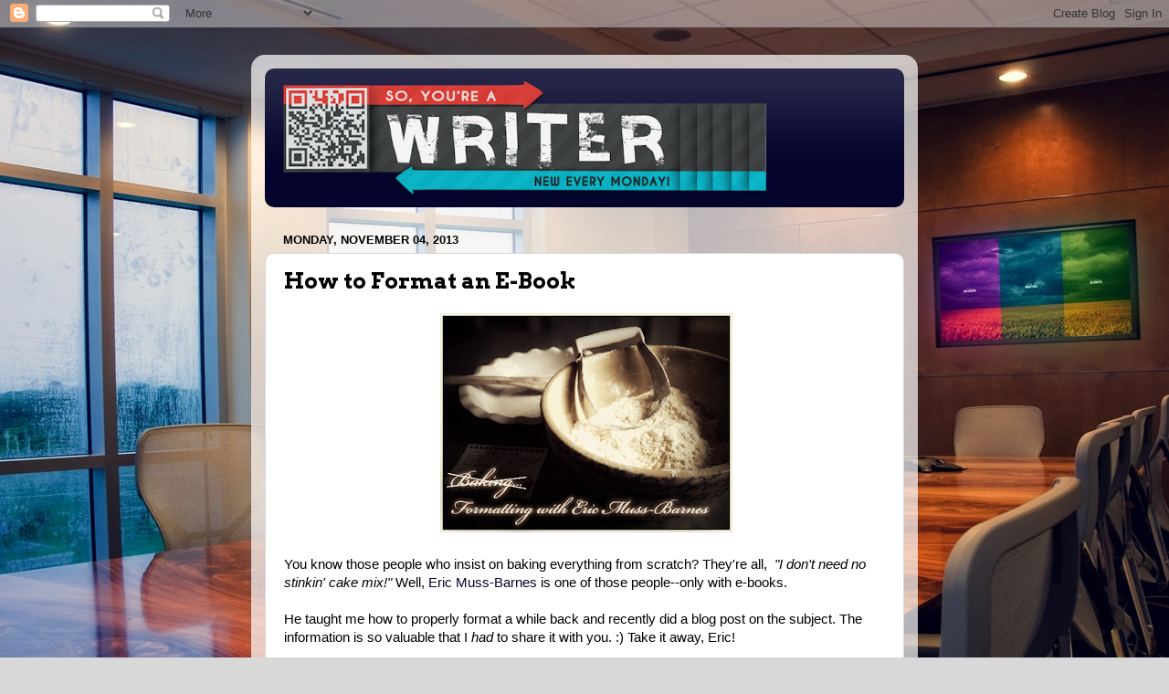

--- FILE ---
content_type: text/html; charset=UTF-8
request_url: https://soyoureawriter.blogspot.com/2013/11/how-to-format-e-book.html?showComment=1383614838785
body_size: 20468
content:
<!DOCTYPE html>
<html class='v2' dir='ltr' lang='en'>
<head>
<link href='https://www.blogger.com/static/v1/widgets/335934321-css_bundle_v2.css' rel='stylesheet' type='text/css'/>
<meta content='width=1100' name='viewport'/>
<meta content='text/html; charset=UTF-8' http-equiv='Content-Type'/>
<meta content='blogger' name='generator'/>
<link href='https://soyoureawriter.blogspot.com/favicon.ico' rel='icon' type='image/x-icon'/>
<link href='http://soyoureawriter.blogspot.com/2013/11/how-to-format-e-book.html' rel='canonical'/>
<link rel="alternate" type="application/atom+xml" title="So, You&#39;re a Writer... - Atom" href="https://soyoureawriter.blogspot.com/feeds/posts/default" />
<link rel="alternate" type="application/rss+xml" title="So, You&#39;re a Writer... - RSS" href="https://soyoureawriter.blogspot.com/feeds/posts/default?alt=rss" />
<link rel="service.post" type="application/atom+xml" title="So, You&#39;re a Writer... - Atom" href="https://www.blogger.com/feeds/3114381326555172655/posts/default" />

<link rel="alternate" type="application/atom+xml" title="So, You&#39;re a Writer... - Atom" href="https://soyoureawriter.blogspot.com/feeds/2291189503164761545/comments/default" />
<!--Can't find substitution for tag [blog.ieCssRetrofitLinks]-->
<link href='https://blogger.googleusercontent.com/img/b/R29vZ2xl/AVvXsEg80JxRIpVSWBhCibvgVARG2Dy6VuxW6aLc5m4KHzkdTEBkvovNUrHL8Gy0xQaSfbivpE3uoSLk7U_dqVAG8Cvb7l355Q9P7iVkHgNhlXU4zYH2l95a7fGmbe7MqbLKekYW1QAIY_hTnQe0/s320/Formatting.png' rel='image_src'/>
<meta content='http://soyoureawriter.blogspot.com/2013/11/how-to-format-e-book.html' property='og:url'/>
<meta content='How to Format an E-Book' property='og:title'/>
<meta content='     You know those people who insist on baking everything from scratch? They&#39;re all,  &quot;I don&#39;t need no stinkin&#39; cake mix!&quot;  Well, Eric Muss...' property='og:description'/>
<meta content='https://blogger.googleusercontent.com/img/b/R29vZ2xl/AVvXsEg80JxRIpVSWBhCibvgVARG2Dy6VuxW6aLc5m4KHzkdTEBkvovNUrHL8Gy0xQaSfbivpE3uoSLk7U_dqVAG8Cvb7l355Q9P7iVkHgNhlXU4zYH2l95a7fGmbe7MqbLKekYW1QAIY_hTnQe0/w1200-h630-p-k-no-nu/Formatting.png' property='og:image'/>
<title>So, You're a Writer...: How to Format an E-Book</title>
<style type='text/css'>@font-face{font-family:'Arvo';font-style:normal;font-weight:700;font-display:swap;src:url(//fonts.gstatic.com/s/arvo/v23/tDbM2oWUg0MKoZw1-LPK89D4hAA.woff2)format('woff2');unicode-range:U+0000-00FF,U+0131,U+0152-0153,U+02BB-02BC,U+02C6,U+02DA,U+02DC,U+0304,U+0308,U+0329,U+2000-206F,U+20AC,U+2122,U+2191,U+2193,U+2212,U+2215,U+FEFF,U+FFFD;}</style>
<style id='page-skin-1' type='text/css'><!--
/*-----------------------------------------------
Blogger Template Style
Name:     Picture Window
Designer: Blogger
URL:      www.blogger.com
----------------------------------------------- */
/* Content
----------------------------------------------- */
body {
font: normal normal 15px Arial, Tahoma, Helvetica, FreeSans, sans-serif;
color: #000000;
background: #d8d8d8 url(//1.bp.blogspot.com/-urw9fjW1hkQ/V9kqVtT_uDI/AAAAAAAAJjU/xFjJ4kgpcTIJEHbZDCuctcq27bFKlyHEACK4B/s0/836728231.jpg) no-repeat fixed top left;
}
html body .region-inner {
min-width: 0;
max-width: 100%;
width: auto;
}
.content-outer {
font-size: 90%;
}
a:link {
text-decoration:none;
color: #04042c;
}
a:visited {
text-decoration:none;
color: #000000;
}
a:hover {
text-decoration:underline;
color: #240da7;
}
.content-outer {
background: transparent url(https://resources.blogblog.com/blogblog/data/1kt/transparent/white80.png) repeat scroll top left;
-moz-border-radius: 15px;
-webkit-border-radius: 15px;
-goog-ms-border-radius: 15px;
border-radius: 15px;
-moz-box-shadow: 0 0 3px rgba(0, 0, 0, .15);
-webkit-box-shadow: 0 0 3px rgba(0, 0, 0, .15);
-goog-ms-box-shadow: 0 0 3px rgba(0, 0, 0, .15);
box-shadow: 0 0 3px rgba(0, 0, 0, .15);
margin: 30px auto;
}
.content-inner {
padding: 15px;
}
/* Header
----------------------------------------------- */
.header-outer {
background: #04042c url(https://resources.blogblog.com/blogblog/data/1kt/transparent/header_gradient_shade.png) repeat-x scroll top left;
_background-image: none;
color: #ffffff;
-moz-border-radius: 10px;
-webkit-border-radius: 10px;
-goog-ms-border-radius: 10px;
border-radius: 10px;
}
.Header img, .Header #header-inner {
-moz-border-radius: 10px;
-webkit-border-radius: 10px;
-goog-ms-border-radius: 10px;
border-radius: 10px;
}
.header-inner .Header .titlewrapper,
.header-inner .Header .descriptionwrapper {
padding-left: 30px;
padding-right: 30px;
}
.Header h1 {
font: normal normal 36px Arial, Tahoma, Helvetica, FreeSans, sans-serif;
text-shadow: 1px 1px 3px rgba(0, 0, 0, 0.3);
}
.Header h1 a {
color: #ffffff;
}
.Header .description {
font-size: 130%;
}
/* Tabs
----------------------------------------------- */
.tabs-inner {
margin: .5em 0 0;
padding: 0;
}
.tabs-inner .section {
margin: 0;
}
.tabs-inner .widget ul {
padding: 0;
background: #f1f1f1 url(https://resources.blogblog.com/blogblog/data/1kt/transparent/tabs_gradient_shade.png) repeat scroll bottom;
-moz-border-radius: 10px;
-webkit-border-radius: 10px;
-goog-ms-border-radius: 10px;
border-radius: 10px;
}
.tabs-inner .widget li {
border: none;
}
.tabs-inner .widget li a {
display: inline-block;
padding: .5em 1em;
margin-right: 0;
color: #221199;
font: normal normal 15px Arial, Tahoma, Helvetica, FreeSans, sans-serif;
-moz-border-radius: 0 0 0 0;
-webkit-border-top-left-radius: 0;
-webkit-border-top-right-radius: 0;
-goog-ms-border-radius: 0 0 0 0;
border-radius: 0 0 0 0;
background: transparent none no-repeat scroll top left;
border-right: 1px solid #c7c7c7;
}
.tabs-inner .widget li:first-child a {
padding-left: 1.25em;
-moz-border-radius-topleft: 10px;
-moz-border-radius-bottomleft: 10px;
-webkit-border-top-left-radius: 10px;
-webkit-border-bottom-left-radius: 10px;
-goog-ms-border-top-left-radius: 10px;
-goog-ms-border-bottom-left-radius: 10px;
border-top-left-radius: 10px;
border-bottom-left-radius: 10px;
}
.tabs-inner .widget li.selected a,
.tabs-inner .widget li a:hover {
position: relative;
z-index: 1;
background: #ffffff url(https://resources.blogblog.com/blogblog/data/1kt/transparent/tabs_gradient_shade.png) repeat scroll bottom;
color: #000000;
-moz-box-shadow: 0 0 0 rgba(0, 0, 0, .15);
-webkit-box-shadow: 0 0 0 rgba(0, 0, 0, .15);
-goog-ms-box-shadow: 0 0 0 rgba(0, 0, 0, .15);
box-shadow: 0 0 0 rgba(0, 0, 0, .15);
}
/* Headings
----------------------------------------------- */
h2 {
font: bold normal 13px Arial, Tahoma, Helvetica, FreeSans, sans-serif;
text-transform: uppercase;
color: #4d4d4d;
margin: .5em 0;
}
/* Main
----------------------------------------------- */
.main-outer {
background: transparent none repeat scroll top center;
-moz-border-radius: 0 0 0 0;
-webkit-border-top-left-radius: 0;
-webkit-border-top-right-radius: 0;
-webkit-border-bottom-left-radius: 0;
-webkit-border-bottom-right-radius: 0;
-goog-ms-border-radius: 0 0 0 0;
border-radius: 0 0 0 0;
-moz-box-shadow: 0 0 0 rgba(0, 0, 0, .15);
-webkit-box-shadow: 0 0 0 rgba(0, 0, 0, .15);
-goog-ms-box-shadow: 0 0 0 rgba(0, 0, 0, .15);
box-shadow: 0 0 0 rgba(0, 0, 0, .15);
}
.main-inner {
padding: 15px 5px 20px;
}
.main-inner .column-center-inner {
padding: 0 0;
}
.main-inner .column-left-inner {
padding-left: 0;
}
.main-inner .column-right-inner {
padding-right: 0;
}
/* Posts
----------------------------------------------- */
h3.post-title {
margin: 0;
font: normal bold 24px Arvo;
}
.comments h4 {
margin: 1em 0 0;
font: normal bold 24px Arvo;
}
.date-header span {
color: #000000;
}
.post-outer {
background-color: #ffffff;
border: solid 1px #d8d8d8;
-moz-border-radius: 10px;
-webkit-border-radius: 10px;
border-radius: 10px;
-goog-ms-border-radius: 10px;
padding: 15px 20px;
margin: 0 -20px 20px;
}
.post-body {
line-height: 1.4;
font-size: 110%;
position: relative;
}
.post-header {
margin: 0 0 1.5em;
color: #8f8f8f;
line-height: 1.6;
}
.post-footer {
margin: .5em 0 0;
color: #8f8f8f;
line-height: 1.6;
}
#blog-pager {
font-size: 140%
}
#comments .comment-author {
padding-top: 1.5em;
border-top: dashed 1px #ccc;
border-top: dashed 1px rgba(128, 128, 128, .5);
background-position: 0 1.5em;
}
#comments .comment-author:first-child {
padding-top: 0;
border-top: none;
}
.avatar-image-container {
margin: .2em 0 0;
}
/* Comments
----------------------------------------------- */
.comments .comments-content .icon.blog-author {
background-repeat: no-repeat;
background-image: url([data-uri]);
}
.comments .comments-content .loadmore a {
border-top: 1px solid #240da7;
border-bottom: 1px solid #240da7;
}
.comments .continue {
border-top: 2px solid #240da7;
}
/* Widgets
----------------------------------------------- */
.widget ul, .widget #ArchiveList ul.flat {
padding: 0;
list-style: none;
}
.widget ul li, .widget #ArchiveList ul.flat li {
border-top: dashed 1px #ccc;
border-top: dashed 1px rgba(128, 128, 128, .5);
}
.widget ul li:first-child, .widget #ArchiveList ul.flat li:first-child {
border-top: none;
}
.widget .post-body ul {
list-style: disc;
}
.widget .post-body ul li {
border: none;
}
/* Footer
----------------------------------------------- */
.footer-outer {
color:#eaeaea;
background: transparent url(https://resources.blogblog.com/blogblog/data/1kt/transparent/black50.png) repeat scroll top left;
-moz-border-radius: 10px 10px 10px 10px;
-webkit-border-top-left-radius: 10px;
-webkit-border-top-right-radius: 10px;
-webkit-border-bottom-left-radius: 10px;
-webkit-border-bottom-right-radius: 10px;
-goog-ms-border-radius: 10px 10px 10px 10px;
border-radius: 10px 10px 10px 10px;
-moz-box-shadow: 0 0 0 rgba(0, 0, 0, .15);
-webkit-box-shadow: 0 0 0 rgba(0, 0, 0, .15);
-goog-ms-box-shadow: 0 0 0 rgba(0, 0, 0, .15);
box-shadow: 0 0 0 rgba(0, 0, 0, .15);
}
.footer-inner {
padding: 10px 5px 20px;
}
.footer-outer a {
color: #f9d5ff;
}
.footer-outer a:visited {
color: #c090c7;
}
.footer-outer a:hover {
color: #ffffff;
}
.footer-outer .widget h2 {
color: #b5b5b5;
}
/* Mobile
----------------------------------------------- */
html body.mobile {
height: auto;
}
html body.mobile {
min-height: 480px;
background-size: 100% auto;
}
.mobile .body-fauxcolumn-outer {
background: transparent none repeat scroll top left;
}
html .mobile .mobile-date-outer, html .mobile .blog-pager {
border-bottom: none;
background: transparent none repeat scroll top center;
margin-bottom: 10px;
}
.mobile .date-outer {
background: transparent none repeat scroll top center;
}
.mobile .header-outer, .mobile .main-outer,
.mobile .post-outer, .mobile .footer-outer {
-moz-border-radius: 0;
-webkit-border-radius: 0;
-goog-ms-border-radius: 0;
border-radius: 0;
}
.mobile .content-outer,
.mobile .main-outer,
.mobile .post-outer {
background: inherit;
border: none;
}
.mobile .content-outer {
font-size: 100%;
}
.mobile-link-button {
background-color: #04042c;
}
.mobile-link-button a:link, .mobile-link-button a:visited {
color: #ffffff;
}
.mobile-index-contents {
color: #000000;
}
.mobile .tabs-inner .PageList .widget-content {
background: #ffffff url(https://resources.blogblog.com/blogblog/data/1kt/transparent/tabs_gradient_shade.png) repeat scroll bottom;
color: #000000;
}
.mobile .tabs-inner .PageList .widget-content .pagelist-arrow {
border-left: 1px solid #c7c7c7;
}

--></style>
<style id='template-skin-1' type='text/css'><!--
body {
min-width: 730px;
}
.content-outer, .content-fauxcolumn-outer, .region-inner {
min-width: 730px;
max-width: 730px;
_width: 730px;
}
.main-inner .columns {
padding-left: 0px;
padding-right: 0px;
}
.main-inner .fauxcolumn-center-outer {
left: 0px;
right: 0px;
/* IE6 does not respect left and right together */
_width: expression(this.parentNode.offsetWidth -
parseInt("0px") -
parseInt("0px") + 'px');
}
.main-inner .fauxcolumn-left-outer {
width: 0px;
}
.main-inner .fauxcolumn-right-outer {
width: 0px;
}
.main-inner .column-left-outer {
width: 0px;
right: 100%;
margin-left: -0px;
}
.main-inner .column-right-outer {
width: 0px;
margin-right: -0px;
}
#layout {
min-width: 0;
}
#layout .content-outer {
min-width: 0;
width: 800px;
}
#layout .region-inner {
min-width: 0;
width: auto;
}
body#layout div.add_widget {
padding: 8px;
}
body#layout div.add_widget a {
margin-left: 32px;
}
--></style>
<style>
    body {background-image:url(\/\/1.bp.blogspot.com\/-urw9fjW1hkQ\/V9kqVtT_uDI\/AAAAAAAAJjU\/xFjJ4kgpcTIJEHbZDCuctcq27bFKlyHEACK4B\/s0\/836728231.jpg);}
    
@media (max-width: 200px) { body {background-image:url(\/\/1.bp.blogspot.com\/-urw9fjW1hkQ\/V9kqVtT_uDI\/AAAAAAAAJjU\/xFjJ4kgpcTIJEHbZDCuctcq27bFKlyHEACK4B\/w200\/836728231.jpg);}}
@media (max-width: 400px) and (min-width: 201px) { body {background-image:url(\/\/1.bp.blogspot.com\/-urw9fjW1hkQ\/V9kqVtT_uDI\/AAAAAAAAJjU\/xFjJ4kgpcTIJEHbZDCuctcq27bFKlyHEACK4B\/w400\/836728231.jpg);}}
@media (max-width: 800px) and (min-width: 401px) { body {background-image:url(\/\/1.bp.blogspot.com\/-urw9fjW1hkQ\/V9kqVtT_uDI\/AAAAAAAAJjU\/xFjJ4kgpcTIJEHbZDCuctcq27bFKlyHEACK4B\/w800\/836728231.jpg);}}
@media (max-width: 1200px) and (min-width: 801px) { body {background-image:url(\/\/1.bp.blogspot.com\/-urw9fjW1hkQ\/V9kqVtT_uDI\/AAAAAAAAJjU\/xFjJ4kgpcTIJEHbZDCuctcq27bFKlyHEACK4B\/w1200\/836728231.jpg);}}
/* Last tag covers anything over one higher than the previous max-size cap. */
@media (min-width: 1201px) { body {background-image:url(\/\/1.bp.blogspot.com\/-urw9fjW1hkQ\/V9kqVtT_uDI\/AAAAAAAAJjU\/xFjJ4kgpcTIJEHbZDCuctcq27bFKlyHEACK4B\/w1600\/836728231.jpg);}}
  </style>
<script type='text/javascript'>
        (function(i,s,o,g,r,a,m){i['GoogleAnalyticsObject']=r;i[r]=i[r]||function(){
        (i[r].q=i[r].q||[]).push(arguments)},i[r].l=1*new Date();a=s.createElement(o),
        m=s.getElementsByTagName(o)[0];a.async=1;a.src=g;m.parentNode.insertBefore(a,m)
        })(window,document,'script','https://www.google-analytics.com/analytics.js','ga');
        ga('create', 'UA-27790557-2', 'auto', 'blogger');
        ga('blogger.send', 'pageview');
      </script>
<link href='https://www.blogger.com/dyn-css/authorization.css?targetBlogID=3114381326555172655&amp;zx=88e98f59-b1cb-43a2-b55d-85861b27640b' media='none' onload='if(media!=&#39;all&#39;)media=&#39;all&#39;' rel='stylesheet'/><noscript><link href='https://www.blogger.com/dyn-css/authorization.css?targetBlogID=3114381326555172655&amp;zx=88e98f59-b1cb-43a2-b55d-85861b27640b' rel='stylesheet'/></noscript>
<meta name='google-adsense-platform-account' content='ca-host-pub-1556223355139109'/>
<meta name='google-adsense-platform-domain' content='blogspot.com'/>

</head>
<body class='loading variant-shade'>
<div class='navbar section' id='navbar' name='Navbar'><div class='widget Navbar' data-version='1' id='Navbar1'><script type="text/javascript">
    function setAttributeOnload(object, attribute, val) {
      if(window.addEventListener) {
        window.addEventListener('load',
          function(){ object[attribute] = val; }, false);
      } else {
        window.attachEvent('onload', function(){ object[attribute] = val; });
      }
    }
  </script>
<div id="navbar-iframe-container"></div>
<script type="text/javascript" src="https://apis.google.com/js/platform.js"></script>
<script type="text/javascript">
      gapi.load("gapi.iframes:gapi.iframes.style.bubble", function() {
        if (gapi.iframes && gapi.iframes.getContext) {
          gapi.iframes.getContext().openChild({
              url: 'https://www.blogger.com/navbar/3114381326555172655?po\x3d2291189503164761545\x26origin\x3dhttps://soyoureawriter.blogspot.com',
              where: document.getElementById("navbar-iframe-container"),
              id: "navbar-iframe"
          });
        }
      });
    </script><script type="text/javascript">
(function() {
var script = document.createElement('script');
script.type = 'text/javascript';
script.src = '//pagead2.googlesyndication.com/pagead/js/google_top_exp.js';
var head = document.getElementsByTagName('head')[0];
if (head) {
head.appendChild(script);
}})();
</script>
</div></div>
<div class='body-fauxcolumns'>
<div class='fauxcolumn-outer body-fauxcolumn-outer'>
<div class='cap-top'>
<div class='cap-left'></div>
<div class='cap-right'></div>
</div>
<div class='fauxborder-left'>
<div class='fauxborder-right'></div>
<div class='fauxcolumn-inner'>
</div>
</div>
<div class='cap-bottom'>
<div class='cap-left'></div>
<div class='cap-right'></div>
</div>
</div>
</div>
<div class='content'>
<div class='content-fauxcolumns'>
<div class='fauxcolumn-outer content-fauxcolumn-outer'>
<div class='cap-top'>
<div class='cap-left'></div>
<div class='cap-right'></div>
</div>
<div class='fauxborder-left'>
<div class='fauxborder-right'></div>
<div class='fauxcolumn-inner'>
</div>
</div>
<div class='cap-bottom'>
<div class='cap-left'></div>
<div class='cap-right'></div>
</div>
</div>
</div>
<div class='content-outer'>
<div class='content-cap-top cap-top'>
<div class='cap-left'></div>
<div class='cap-right'></div>
</div>
<div class='fauxborder-left content-fauxborder-left'>
<div class='fauxborder-right content-fauxborder-right'></div>
<div class='content-inner'>
<header>
<div class='header-outer'>
<div class='header-cap-top cap-top'>
<div class='cap-left'></div>
<div class='cap-right'></div>
</div>
<div class='fauxborder-left header-fauxborder-left'>
<div class='fauxborder-right header-fauxborder-right'></div>
<div class='region-inner header-inner'>
<div class='header section' id='header' name='Header'><div class='widget Header' data-version='1' id='Header1'>
<div id='header-inner'>
<a href='https://soyoureawriter.blogspot.com/' style='display: block'>
<img alt='So, You&#39;re a Writer...' height='152px; ' id='Header1_headerimg' src='https://blogger.googleusercontent.com/img/b/R29vZ2xl/AVvXsEg_AAxOO-YWKIXFlSx70e1jFeS28lBUH7OnTlzhvz4OVJ00tWu3-CkXnQ3_JN96cTopG2S3NxaSZiRSPGwUUWZ0AbsavvTmWc0DnCaBIrm9go7Umf3HOVRqWv_DGOXm6wK_MA92QFJmQhA-/s568/5551125.png' style='display: block' width='568px; '/>
</a>
</div>
</div></div>
</div>
</div>
<div class='header-cap-bottom cap-bottom'>
<div class='cap-left'></div>
<div class='cap-right'></div>
</div>
</div>
</header>
<div class='tabs-outer'>
<div class='tabs-cap-top cap-top'>
<div class='cap-left'></div>
<div class='cap-right'></div>
</div>
<div class='fauxborder-left tabs-fauxborder-left'>
<div class='fauxborder-right tabs-fauxborder-right'></div>
<div class='region-inner tabs-inner'>
<div class='tabs no-items section' id='crosscol' name='Cross-Column'></div>
<div class='tabs no-items section' id='crosscol-overflow' name='Cross-Column 2'></div>
</div>
</div>
<div class='tabs-cap-bottom cap-bottom'>
<div class='cap-left'></div>
<div class='cap-right'></div>
</div>
</div>
<div class='main-outer'>
<div class='main-cap-top cap-top'>
<div class='cap-left'></div>
<div class='cap-right'></div>
</div>
<div class='fauxborder-left main-fauxborder-left'>
<div class='fauxborder-right main-fauxborder-right'></div>
<div class='region-inner main-inner'>
<div class='columns fauxcolumns'>
<div class='fauxcolumn-outer fauxcolumn-center-outer'>
<div class='cap-top'>
<div class='cap-left'></div>
<div class='cap-right'></div>
</div>
<div class='fauxborder-left'>
<div class='fauxborder-right'></div>
<div class='fauxcolumn-inner'>
</div>
</div>
<div class='cap-bottom'>
<div class='cap-left'></div>
<div class='cap-right'></div>
</div>
</div>
<div class='fauxcolumn-outer fauxcolumn-left-outer'>
<div class='cap-top'>
<div class='cap-left'></div>
<div class='cap-right'></div>
</div>
<div class='fauxborder-left'>
<div class='fauxborder-right'></div>
<div class='fauxcolumn-inner'>
</div>
</div>
<div class='cap-bottom'>
<div class='cap-left'></div>
<div class='cap-right'></div>
</div>
</div>
<div class='fauxcolumn-outer fauxcolumn-right-outer'>
<div class='cap-top'>
<div class='cap-left'></div>
<div class='cap-right'></div>
</div>
<div class='fauxborder-left'>
<div class='fauxborder-right'></div>
<div class='fauxcolumn-inner'>
</div>
</div>
<div class='cap-bottom'>
<div class='cap-left'></div>
<div class='cap-right'></div>
</div>
</div>
<!-- corrects IE6 width calculation -->
<div class='columns-inner'>
<div class='column-center-outer'>
<div class='column-center-inner'>
<div class='main section' id='main' name='Main'><div class='widget Blog' data-version='1' id='Blog1'>
<div class='blog-posts hfeed'>

          <div class="date-outer">
        
<h2 class='date-header'><span>Monday, November 04, 2013</span></h2>

          <div class="date-posts">
        
<div class='post-outer'>
<div class='post hentry uncustomized-post-template' itemprop='blogPost' itemscope='itemscope' itemtype='http://schema.org/BlogPosting'>
<meta content='https://blogger.googleusercontent.com/img/b/R29vZ2xl/AVvXsEg80JxRIpVSWBhCibvgVARG2Dy6VuxW6aLc5m4KHzkdTEBkvovNUrHL8Gy0xQaSfbivpE3uoSLk7U_dqVAG8Cvb7l355Q9P7iVkHgNhlXU4zYH2l95a7fGmbe7MqbLKekYW1QAIY_hTnQe0/s320/Formatting.png' itemprop='image_url'/>
<meta content='3114381326555172655' itemprop='blogId'/>
<meta content='2291189503164761545' itemprop='postId'/>
<a name='2291189503164761545'></a>
<h3 class='post-title entry-title' itemprop='name'>
How to Format an E-Book
</h3>
<div class='post-header'>
<div class='post-header-line-1'></div>
</div>
<div class='post-body entry-content' id='post-body-2291189503164761545' itemprop='description articleBody'>
<div class="separator" style="clear: both; text-align: center;">
&nbsp;<a href="http://www.inkshard.com/" target="_blank"><img alt="http://www.inkshard.com/" border="0" height="240" src="https://blogger.googleusercontent.com/img/b/R29vZ2xl/AVvXsEg80JxRIpVSWBhCibvgVARG2Dy6VuxW6aLc5m4KHzkdTEBkvovNUrHL8Gy0xQaSfbivpE3uoSLk7U_dqVAG8Cvb7l355Q9P7iVkHgNhlXU4zYH2l95a7fGmbe7MqbLKekYW1QAIY_hTnQe0/s320/Formatting.png" width="320" /></a></div>
<br />
You know those people who insist on baking everything from scratch? They're all,&nbsp; <i>"I don't need no stinkin' cake mix!"</i> Well, <a href="http://www.inkshard.com/" target="_blank">Eric Muss-Barnes</a> is one of those people--only with e-books.<br />
<br />
He taught me how to properly format a while back and recently did a blog post on the subject. The information is so valuable that I <i>had </i>to share it with you. :) Take it away, Eric!<br />
<div style="text-align: center;">
<br /></div>
<center>
<iframe allowfullscreen="" frameborder="0" height="315" src="//www.youtube.com/embed/0dz4RlwFlUc" width="420"></iframe></center>
<br />
<div style="text-align: center;">
A big thank you to <a href="http://www.inkshard.com/" target="_blank">Eric-Muss Barnes</a>!<br />
<b><span style="color: #990000;">&#8594; Please click <a href="http://www.inkshard.com/how-to-make-an-ebook-epub-file/" target="_blank">here</a> to read his accompanying tutorial. &#8592;</span></b></div>
<div style="text-align: center;">
<br /></div>
<div style="text-align: center;">
<b>Question of the Week: </b>Have you ever formatted an e-book?<b><br /></b></div>
<div style="text-align: center;">
<b><br /></b></div>
<div style="text-align: left;">
Have a great week, everyone! &#9829;<b><br /></b></div>
<div style='clear: both;'></div>
</div>
<div class='post-footer'>
<div class='post-footer-line post-footer-line-1'>
<span class='post-author vcard'>
Posted by
<span class='fn' itemprop='author' itemscope='itemscope' itemtype='http://schema.org/Person'>
<meta content='https://www.blogger.com/profile/01540590799406170410' itemprop='url'/>
<a class='g-profile' href='https://www.blogger.com/profile/01540590799406170410' rel='author' title='author profile'>
<span itemprop='name'>Carrie Butler</span>
</a>
</span>
</span>
<span class='post-timestamp'>
at
<meta content='http://soyoureawriter.blogspot.com/2013/11/how-to-format-e-book.html' itemprop='url'/>
<a class='timestamp-link' href='https://soyoureawriter.blogspot.com/2013/11/how-to-format-e-book.html' rel='bookmark' title='permanent link'><abbr class='published' itemprop='datePublished' title='2013-11-04T07:00:00-05:00'>Monday, November 04, 2013</abbr></a>
</span>
<span class='post-comment-link'>
</span>
<span class='post-icons'>
<span class='item-action'>
<a href='https://www.blogger.com/email-post/3114381326555172655/2291189503164761545' title='Email Post'>
<img alt='' class='icon-action' height='13' src='https://resources.blogblog.com/img/icon18_email.gif' width='18'/>
</a>
</span>
<span class='item-control blog-admin pid-1753620973'>
<a href='https://www.blogger.com/post-edit.g?blogID=3114381326555172655&postID=2291189503164761545&from=pencil' title='Edit Post'>
<img alt='' class='icon-action' height='18' src='https://resources.blogblog.com/img/icon18_edit_allbkg.gif' width='18'/>
</a>
</span>
</span>
<div class='post-share-buttons goog-inline-block'>
<a class='goog-inline-block share-button sb-email' href='https://www.blogger.com/share-post.g?blogID=3114381326555172655&postID=2291189503164761545&target=email' target='_blank' title='Email This'><span class='share-button-link-text'>Email This</span></a><a class='goog-inline-block share-button sb-blog' href='https://www.blogger.com/share-post.g?blogID=3114381326555172655&postID=2291189503164761545&target=blog' onclick='window.open(this.href, "_blank", "height=270,width=475"); return false;' target='_blank' title='BlogThis!'><span class='share-button-link-text'>BlogThis!</span></a><a class='goog-inline-block share-button sb-twitter' href='https://www.blogger.com/share-post.g?blogID=3114381326555172655&postID=2291189503164761545&target=twitter' target='_blank' title='Share to X'><span class='share-button-link-text'>Share to X</span></a><a class='goog-inline-block share-button sb-facebook' href='https://www.blogger.com/share-post.g?blogID=3114381326555172655&postID=2291189503164761545&target=facebook' onclick='window.open(this.href, "_blank", "height=430,width=640"); return false;' target='_blank' title='Share to Facebook'><span class='share-button-link-text'>Share to Facebook</span></a><a class='goog-inline-block share-button sb-pinterest' href='https://www.blogger.com/share-post.g?blogID=3114381326555172655&postID=2291189503164761545&target=pinterest' target='_blank' title='Share to Pinterest'><span class='share-button-link-text'>Share to Pinterest</span></a>
</div>
</div>
<div class='post-footer-line post-footer-line-2'>
<span class='post-labels'>
</span>
</div>
<div class='post-footer-line post-footer-line-3'>
<span class='post-location'>
</span>
</div>
</div>
</div>
<div class='comments' id='comments'>
<a name='comments'></a>
<h4>51 comments:</h4>
<div id='Blog1_comments-block-wrapper'>
<dl class='avatar-comment-indent' id='comments-block'>
<dt class='comment-author ' id='c3823257521427280856'>
<a name='c3823257521427280856'></a>
<div class="avatar-image-container vcard"><span dir="ltr"><a href="https://www.blogger.com/profile/09770065693345181702" target="" rel="nofollow" onclick="" class="avatar-hovercard" id="av-3823257521427280856-09770065693345181702"><img src="https://resources.blogblog.com/img/blank.gif" width="35" height="35" class="delayLoad" style="display: none;" longdesc="//blogger.googleusercontent.com/img/b/R29vZ2xl/AVvXsEhF8Q9Bp-A_K8dLeQ5-h0AzTlUsNzRle4iBfSpuPBtGsmxw_lGxlbsPcpjL_o19NuXeo4i15tcan8TVSyg93EMP5f6n7APCvcYFXx6QZmIRE69MEZQV583jQN3dI456Ng/s45-c/*" alt="" title="Alex J. Cavanaugh">

<noscript><img src="//blogger.googleusercontent.com/img/b/R29vZ2xl/AVvXsEhF8Q9Bp-A_K8dLeQ5-h0AzTlUsNzRle4iBfSpuPBtGsmxw_lGxlbsPcpjL_o19NuXeo4i15tcan8TVSyg93EMP5f6n7APCvcYFXx6QZmIRE69MEZQV583jQN3dI456Ng/s45-c/*" width="35" height="35" class="photo" alt=""></noscript></a></span></div>
<a href='https://www.blogger.com/profile/09770065693345181702' rel='nofollow'>Alex J. Cavanaugh</a>
said...
</dt>
<dd class='comment-body' id='Blog1_cmt-3823257521427280856'>
<p>
Episode two? Crap, I need to start at the beginning of the season...<br />Thanks for sharing, Carrie!
</p>
</dd>
<dd class='comment-footer'>
<span class='comment-timestamp'>
<a href='https://soyoureawriter.blogspot.com/2013/11/how-to-format-e-book.html?showComment=1383566512254#c3823257521427280856' title='comment permalink'>
November 4, 2013 at 7:01&#8239;AM
</a>
<span class='item-control blog-admin pid-1168999256'>
<a class='comment-delete' href='https://www.blogger.com/comment/delete/3114381326555172655/3823257521427280856' title='Delete Comment'>
<img src='https://resources.blogblog.com/img/icon_delete13.gif'/>
</a>
</span>
</span>
</dd>
<dt class='comment-author ' id='c8552514061806283808'>
<a name='c8552514061806283808'></a>
<div class="avatar-image-container vcard"><span dir="ltr"><a href="https://www.blogger.com/profile/15763832177263927311" target="" rel="nofollow" onclick="" class="avatar-hovercard" id="av-8552514061806283808-15763832177263927311"><img src="https://resources.blogblog.com/img/blank.gif" width="35" height="35" class="delayLoad" style="display: none;" longdesc="//1.bp.blogspot.com/-OALS82Zfbt0/ZmSUpHpW8VI/AAAAAAAAVBo/MqTIXxJkaB8Qugd7tGQFypaCyqY8Slm4wCK4BGAYYCw/s35/Donna%252520Author%252520Photo%2525202024%252520sq.png" alt="" title="Donna K. Weaver">

<noscript><img src="//1.bp.blogspot.com/-OALS82Zfbt0/ZmSUpHpW8VI/AAAAAAAAVBo/MqTIXxJkaB8Qugd7tGQFypaCyqY8Slm4wCK4BGAYYCw/s35/Donna%252520Author%252520Photo%2525202024%252520sq.png" width="35" height="35" class="photo" alt=""></noscript></a></span></div>
<a href='https://www.blogger.com/profile/15763832177263927311' rel='nofollow'>Donna K. Weaver</a>
said...
</dt>
<dd class='comment-body' id='Blog1_cmt-8552514061806283808'>
<p>
I will have to check it out. The stuff coming off Smashwords on B&amp;N is showing hard page return symbols. Grrrr
</p>
</dd>
<dd class='comment-footer'>
<span class='comment-timestamp'>
<a href='https://soyoureawriter.blogspot.com/2013/11/how-to-format-e-book.html?showComment=1383569538358#c8552514061806283808' title='comment permalink'>
November 4, 2013 at 7:52&#8239;AM
</a>
<span class='item-control blog-admin pid-1248367770'>
<a class='comment-delete' href='https://www.blogger.com/comment/delete/3114381326555172655/8552514061806283808' title='Delete Comment'>
<img src='https://resources.blogblog.com/img/icon_delete13.gif'/>
</a>
</span>
</span>
</dd>
<dt class='comment-author ' id='c3346699691208603'>
<a name='c3346699691208603'></a>
<div class="avatar-image-container vcard"><span dir="ltr"><a href="https://www.blogger.com/profile/03756087804171246660" target="" rel="nofollow" onclick="" class="avatar-hovercard" id="av-3346699691208603-03756087804171246660"><img src="https://resources.blogblog.com/img/blank.gif" width="35" height="35" class="delayLoad" style="display: none;" longdesc="//blogger.googleusercontent.com/img/b/R29vZ2xl/AVvXsEjptjsoxNWoUakoARwyYgSW5ZIisKd3BNowl2rTPbAfgabsOi-kluV9IxsDMkRIt7JxGVifJlcZBpERkxX5cPbJmxc83cM5hUeAIStuq18in12tE6v8XawtGWlWblDWbXw/s45-c/Natalie09270901.JPG" alt="" title="Natalie Aguirre">

<noscript><img src="//blogger.googleusercontent.com/img/b/R29vZ2xl/AVvXsEjptjsoxNWoUakoARwyYgSW5ZIisKd3BNowl2rTPbAfgabsOi-kluV9IxsDMkRIt7JxGVifJlcZBpERkxX5cPbJmxc83cM5hUeAIStuq18in12tE6v8XawtGWlWblDWbXw/s45-c/Natalie09270901.JPG" width="35" height="35" class="photo" alt=""></noscript></a></span></div>
<a href='https://www.blogger.com/profile/03756087804171246660' rel='nofollow'>Natalie Aguirre</a>
said...
</dt>
<dd class='comment-body' id='Blog1_cmt-3346699691208603'>
<p>
Glad people who know how to do this are willing to share for the rest of us. Thanks for sharing it.
</p>
</dd>
<dd class='comment-footer'>
<span class='comment-timestamp'>
<a href='https://soyoureawriter.blogspot.com/2013/11/how-to-format-e-book.html?showComment=1383570304993#c3346699691208603' title='comment permalink'>
November 4, 2013 at 8:05&#8239;AM
</a>
<span class='item-control blog-admin pid-18434044'>
<a class='comment-delete' href='https://www.blogger.com/comment/delete/3114381326555172655/3346699691208603' title='Delete Comment'>
<img src='https://resources.blogblog.com/img/icon_delete13.gif'/>
</a>
</span>
</span>
</dd>
<dt class='comment-author ' id='c8069163183565767386'>
<a name='c8069163183565767386'></a>
<div class="avatar-image-container vcard"><span dir="ltr"><a href="https://www.blogger.com/profile/04757777693161610861" target="" rel="nofollow" onclick="" class="avatar-hovercard" id="av-8069163183565767386-04757777693161610861"><img src="https://resources.blogblog.com/img/blank.gif" width="35" height="35" class="delayLoad" style="display: none;" longdesc="//blogger.googleusercontent.com/img/b/R29vZ2xl/AVvXsEj6LL04SfAwUJSWMvAVht29ZVhAJdXQy7KmQi_pjV97ROLuMVn-INKM6IDY-XhFVSXeLqqTs1JOzf9QkTAQNeivdJun7AJGglXvy19pmCgfsSGnNpfZ46ItcFZGQEM_8R8/s45-c/100_2259.JPG" alt="" title="Jay Noel">

<noscript><img src="//blogger.googleusercontent.com/img/b/R29vZ2xl/AVvXsEj6LL04SfAwUJSWMvAVht29ZVhAJdXQy7KmQi_pjV97ROLuMVn-INKM6IDY-XhFVSXeLqqTs1JOzf9QkTAQNeivdJun7AJGglXvy19pmCgfsSGnNpfZ46ItcFZGQEM_8R8/s45-c/100_2259.JPG" width="35" height="35" class="photo" alt=""></noscript></a></span></div>
<a href='https://www.blogger.com/profile/04757777693161610861' rel='nofollow'>Jay Noel</a>
said...
</dt>
<dd class='comment-body' id='Blog1_cmt-8069163183565767386'>
<p>
Great stuff. Ebook formatting isn&#39;t fun, but it&#39;s not too bad. I did a lot of research by watching videos like that and reading about all the different ways writers have done it. Now, formatting for a print book is a whole different ballgame.
</p>
</dd>
<dd class='comment-footer'>
<span class='comment-timestamp'>
<a href='https://soyoureawriter.blogspot.com/2013/11/how-to-format-e-book.html?showComment=1383574971846#c8069163183565767386' title='comment permalink'>
November 4, 2013 at 9:22&#8239;AM
</a>
<span class='item-control blog-admin pid-600263019'>
<a class='comment-delete' href='https://www.blogger.com/comment/delete/3114381326555172655/8069163183565767386' title='Delete Comment'>
<img src='https://resources.blogblog.com/img/icon_delete13.gif'/>
</a>
</span>
</span>
</dd>
<dt class='comment-author ' id='c559193519183970122'>
<a name='c559193519183970122'></a>
<div class="avatar-image-container vcard"><span dir="ltr"><a href="https://www.blogger.com/profile/08516493326566981116" target="" rel="nofollow" onclick="" class="avatar-hovercard" id="av-559193519183970122-08516493326566981116"><img src="https://resources.blogblog.com/img/blank.gif" width="35" height="35" class="delayLoad" style="display: none;" longdesc="//blogger.googleusercontent.com/img/b/R29vZ2xl/AVvXsEiQY5k4UUm_B12BYzEyrR72PGWsi5GiXRQby5wM0aqWdpu7hzUrbpBhozJoGwpa-CO3uaY1JF87p7bGEFZ0AR0s1IKYYZmcdj0aqZbcdXwSgE8ftr7RlELjVYlbDyga2p8/s45-c/New+headshot+resized.jpg" alt="" title="Melissa">

<noscript><img src="//blogger.googleusercontent.com/img/b/R29vZ2xl/AVvXsEiQY5k4UUm_B12BYzEyrR72PGWsi5GiXRQby5wM0aqWdpu7hzUrbpBhozJoGwpa-CO3uaY1JF87p7bGEFZ0AR0s1IKYYZmcdj0aqZbcdXwSgE8ftr7RlELjVYlbDyga2p8/s45-c/New+headshot+resized.jpg" width="35" height="35" class="photo" alt=""></noscript></a></span></div>
<a href='https://www.blogger.com/profile/08516493326566981116' rel='nofollow'>Melissa</a>
said...
</dt>
<dd class='comment-body' id='Blog1_cmt-559193519183970122'>
<p>
Thanks for sharing this! Awesome tutorial!!!
</p>
</dd>
<dd class='comment-footer'>
<span class='comment-timestamp'>
<a href='https://soyoureawriter.blogspot.com/2013/11/how-to-format-e-book.html?showComment=1383575003392#c559193519183970122' title='comment permalink'>
November 4, 2013 at 9:23&#8239;AM
</a>
<span class='item-control blog-admin pid-1116536923'>
<a class='comment-delete' href='https://www.blogger.com/comment/delete/3114381326555172655/559193519183970122' title='Delete Comment'>
<img src='https://resources.blogblog.com/img/icon_delete13.gif'/>
</a>
</span>
</span>
</dd>
<dt class='comment-author ' id='c6463299860027634133'>
<a name='c6463299860027634133'></a>
<div class="avatar-image-container vcard"><span dir="ltr"><a href="https://www.blogger.com/profile/16084163774787192083" target="" rel="nofollow" onclick="" class="avatar-hovercard" id="av-6463299860027634133-16084163774787192083"><img src="https://resources.blogblog.com/img/blank.gif" width="35" height="35" class="delayLoad" style="display: none;" longdesc="//blogger.googleusercontent.com/img/b/R29vZ2xl/AVvXsEh0oYAa7aCwaGLinh_OjZt-SKipS66w0NgyiUWCnBZrG4JMi3-OtDbB5_4xn0hV8VD2HpZIas6bzJ2J8JlZV-AYTSkOsb8viZDHKiF_syJzVr0rxNlpTckny75j9K1phw/s45-c/Joe+A+Lantz+Author.jpg" alt="" title="J. A. Lantz">

<noscript><img src="//blogger.googleusercontent.com/img/b/R29vZ2xl/AVvXsEh0oYAa7aCwaGLinh_OjZt-SKipS66w0NgyiUWCnBZrG4JMi3-OtDbB5_4xn0hV8VD2HpZIas6bzJ2J8JlZV-AYTSkOsb8viZDHKiF_syJzVr0rxNlpTckny75j9K1phw/s45-c/Joe+A+Lantz+Author.jpg" width="35" height="35" class="photo" alt=""></noscript></a></span></div>
<a href='https://www.blogger.com/profile/16084163774787192083' rel='nofollow'>J. A. Lantz</a>
said...
</dt>
<dd class='comment-body' id='Blog1_cmt-6463299860027634133'>
<p>
Thank you for sharing! I&#39;m closer than ever to self-publishing, so seeing this tutorial made my day. Thank you, again.
</p>
</dd>
<dd class='comment-footer'>
<span class='comment-timestamp'>
<a href='https://soyoureawriter.blogspot.com/2013/11/how-to-format-e-book.html?showComment=1383579581046#c6463299860027634133' title='comment permalink'>
November 4, 2013 at 10:39&#8239;AM
</a>
<span class='item-control blog-admin pid-854043184'>
<a class='comment-delete' href='https://www.blogger.com/comment/delete/3114381326555172655/6463299860027634133' title='Delete Comment'>
<img src='https://resources.blogblog.com/img/icon_delete13.gif'/>
</a>
</span>
</span>
</dd>
<dt class='comment-author ' id='c255426104354126290'>
<a name='c255426104354126290'></a>
<div class="avatar-image-container vcard"><span dir="ltr"><a href="https://www.blogger.com/profile/04695299361596799423" target="" rel="nofollow" onclick="" class="avatar-hovercard" id="av-255426104354126290-04695299361596799423"><img src="https://resources.blogblog.com/img/blank.gif" width="35" height="35" class="delayLoad" style="display: none;" longdesc="//blogger.googleusercontent.com/img/b/R29vZ2xl/AVvXsEjEs_xnmPSC3-qlG9tzEvZoo4E8WYJ4F2DlTmZ-CbbqQpSTk73WtxmdMkQGNgQ8Uzb8b6JfF9WjNJxJswRguLnwdrRunWniQYpJ2jY0llKy3yXYt_14RVcUKRwwsTAnqA/s45-c/f02.jpg" alt="" title="Kimberlee Turley">

<noscript><img src="//blogger.googleusercontent.com/img/b/R29vZ2xl/AVvXsEjEs_xnmPSC3-qlG9tzEvZoo4E8WYJ4F2DlTmZ-CbbqQpSTk73WtxmdMkQGNgQ8Uzb8b6JfF9WjNJxJswRguLnwdrRunWniQYpJ2jY0llKy3yXYt_14RVcUKRwwsTAnqA/s45-c/f02.jpg" width="35" height="35" class="photo" alt=""></noscript></a></span></div>
<a href='https://www.blogger.com/profile/04695299361596799423' rel='nofollow'>Kimberlee Turley</a>
said...
</dt>
<dd class='comment-body' id='Blog1_cmt-255426104354126290'>
<p>
Bought a book from Amazon on how to format E books. It was so frustrating and confusing I gave up. Should not have purchased it in an E-book format, but the printed version instead. (Guess the author wasn&#39;t as good as the jacket made himself out to be if he can&#39;t even format his own Ebook decently.) 
</p>
</dd>
<dd class='comment-footer'>
<span class='comment-timestamp'>
<a href='https://soyoureawriter.blogspot.com/2013/11/how-to-format-e-book.html?showComment=1383586010123#c255426104354126290' title='comment permalink'>
November 4, 2013 at 12:26&#8239;PM
</a>
<span class='item-control blog-admin pid-992691642'>
<a class='comment-delete' href='https://www.blogger.com/comment/delete/3114381326555172655/255426104354126290' title='Delete Comment'>
<img src='https://resources.blogblog.com/img/icon_delete13.gif'/>
</a>
</span>
</span>
</dd>
<dt class='comment-author blog-author' id='c1107745050578175613'>
<a name='c1107745050578175613'></a>
<div class="avatar-image-container vcard"><span dir="ltr"><a href="https://www.blogger.com/profile/01540590799406170410" target="" rel="nofollow" onclick="" class="avatar-hovercard" id="av-1107745050578175613-01540590799406170410"><img src="https://resources.blogblog.com/img/blank.gif" width="35" height="35" class="delayLoad" style="display: none;" longdesc="//blogger.googleusercontent.com/img/b/R29vZ2xl/AVvXsEiKGeQFn1O5ZAu71sFUdUxor4WDu9SCFz_l4K3m5OwWC8jOzVktZCeP2EAXuLbq5djvpXEWSKjHeh0-G9efYxlu_wMQZtsW93Xl1BeqVFi8bkMGHXMiPo0LkN10r2H265k/s45-c/CB_Dec2019_Sm.jpg" alt="" title="Carrie Butler">

<noscript><img src="//blogger.googleusercontent.com/img/b/R29vZ2xl/AVvXsEiKGeQFn1O5ZAu71sFUdUxor4WDu9SCFz_l4K3m5OwWC8jOzVktZCeP2EAXuLbq5djvpXEWSKjHeh0-G9efYxlu_wMQZtsW93Xl1BeqVFi8bkMGHXMiPo0LkN10r2H265k/s45-c/CB_Dec2019_Sm.jpg" width="35" height="35" class="photo" alt=""></noscript></a></span></div>
<a href='https://www.blogger.com/profile/01540590799406170410' rel='nofollow'>Carrie Butler</a>
said...
</dt>
<dd class='comment-body' id='Blog1_cmt-1107745050578175613'>
<p>
Ugh. Don&#39;t you hate those little kinks?
</p>
</dd>
<dd class='comment-footer'>
<span class='comment-timestamp'>
<a href='https://soyoureawriter.blogspot.com/2013/11/how-to-format-e-book.html?showComment=1383593957242#c1107745050578175613' title='comment permalink'>
November 4, 2013 at 2:39&#8239;PM
</a>
<span class='item-control blog-admin pid-1753620973'>
<a class='comment-delete' href='https://www.blogger.com/comment/delete/3114381326555172655/1107745050578175613' title='Delete Comment'>
<img src='https://resources.blogblog.com/img/icon_delete13.gif'/>
</a>
</span>
</span>
</dd>
<dt class='comment-author ' id='c3988682463935001429'>
<a name='c3988682463935001429'></a>
<div class="avatar-image-container vcard"><span dir="ltr"><a href="https://www.blogger.com/profile/00045076826326574984" target="" rel="nofollow" onclick="" class="avatar-hovercard" id="av-3988682463935001429-00045076826326574984"><img src="https://resources.blogblog.com/img/blank.gif" width="35" height="35" class="delayLoad" style="display: none;" longdesc="//blogger.googleusercontent.com/img/b/R29vZ2xl/AVvXsEhnV17fRfJZ5ttF9NqgmTkxpRzTVcYjvyFA-btjfcIyH0WCwFc9BmSuxbcR224nUq6Q-Lb7j4JUl5lqmNjb6b3_YNjVTAX57j6ZchOz_5symsDFKaIZXZ53gjwJ6EOZQ6E/s45-c/*" alt="" title="Elizabeth Seckman">

<noscript><img src="//blogger.googleusercontent.com/img/b/R29vZ2xl/AVvXsEhnV17fRfJZ5ttF9NqgmTkxpRzTVcYjvyFA-btjfcIyH0WCwFc9BmSuxbcR224nUq6Q-Lb7j4JUl5lqmNjb6b3_YNjVTAX57j6ZchOz_5symsDFKaIZXZ53gjwJ6EOZQ6E/s45-c/*" width="35" height="35" class="photo" alt=""></noscript></a></span></div>
<a href='https://www.blogger.com/profile/00045076826326574984' rel='nofollow'>Elizabeth Seckman</a>
said...
</dt>
<dd class='comment-body' id='Blog1_cmt-3988682463935001429'>
<p>
I never bake from scratch! I&#39;ll have to go check this out!
</p>
</dd>
<dd class='comment-footer'>
<span class='comment-timestamp'>
<a href='https://soyoureawriter.blogspot.com/2013/11/how-to-format-e-book.html?showComment=1383594633836#c3988682463935001429' title='comment permalink'>
November 4, 2013 at 2:50&#8239;PM
</a>
<span class='item-control blog-admin pid-406251506'>
<a class='comment-delete' href='https://www.blogger.com/comment/delete/3114381326555172655/3988682463935001429' title='Delete Comment'>
<img src='https://resources.blogblog.com/img/icon_delete13.gif'/>
</a>
</span>
</span>
</dd>
<dt class='comment-author ' id='c2673656205099430288'>
<a name='c2673656205099430288'></a>
<div class="avatar-image-container avatar-stock"><span dir="ltr"><a href="https://www.blogger.com/profile/11267665008892071847" target="" rel="nofollow" onclick="" class="avatar-hovercard" id="av-2673656205099430288-11267665008892071847"><img src="//www.blogger.com/img/blogger_logo_round_35.png" width="35" height="35" alt="" title="Unknown">

</a></span></div>
<a href='https://www.blogger.com/profile/11267665008892071847' rel='nofollow'>Unknown</a>
said...
</dt>
<dd class='comment-body' id='Blog1_cmt-2673656205099430288'>
<p>
Thanks so much for doing this, Carrie! For those who want some credentials, I&#39;ll let you know that I&#39;ve built websites for Walt Disney Studios for more than 6 years and eBook formatting is based upon website HTML code. So, rest assured that I know what I&#39;m doing, folks. It&#39;s a little complicated and technical, if you&#39;re not familiar with that stuff. But if you can follow along, my guide allows you to construct very clean and efficient eBooks.
</p>
</dd>
<dd class='comment-footer'>
<span class='comment-timestamp'>
<a href='https://soyoureawriter.blogspot.com/2013/11/how-to-format-e-book.html?showComment=1383594743917#c2673656205099430288' title='comment permalink'>
November 4, 2013 at 2:52&#8239;PM
</a>
<span class='item-control blog-admin pid-160320329'>
<a class='comment-delete' href='https://www.blogger.com/comment/delete/3114381326555172655/2673656205099430288' title='Delete Comment'>
<img src='https://resources.blogblog.com/img/icon_delete13.gif'/>
</a>
</span>
</span>
</dd>
<dt class='comment-author ' id='c5480338834834263388'>
<a name='c5480338834834263388'></a>
<div class="avatar-image-container avatar-stock"><span dir="ltr"><a href="https://www.blogger.com/profile/11267665008892071847" target="" rel="nofollow" onclick="" class="avatar-hovercard" id="av-5480338834834263388-11267665008892071847"><img src="//www.blogger.com/img/blogger_logo_round_35.png" width="35" height="35" alt="" title="Unknown">

</a></span></div>
<a href='https://www.blogger.com/profile/11267665008892071847' rel='nofollow'>Unknown</a>
said...
</dt>
<dd class='comment-body' id='Blog1_cmt-5480338834834263388'>
<p>
I love little kinks... Wait... What are we talking about? ;-P
</p>
</dd>
<dd class='comment-footer'>
<span class='comment-timestamp'>
<a href='https://soyoureawriter.blogspot.com/2013/11/how-to-format-e-book.html?showComment=1383594953556#c5480338834834263388' title='comment permalink'>
November 4, 2013 at 2:55&#8239;PM
</a>
<span class='item-control blog-admin pid-160320329'>
<a class='comment-delete' href='https://www.blogger.com/comment/delete/3114381326555172655/5480338834834263388' title='Delete Comment'>
<img src='https://resources.blogblog.com/img/icon_delete13.gif'/>
</a>
</span>
</span>
</dd>
<dt class='comment-author ' id='c7934402158921496125'>
<a name='c7934402158921496125'></a>
<div class="avatar-image-container avatar-stock"><span dir="ltr"><a href="https://www.blogger.com/profile/00273059558675234923" target="" rel="nofollow" onclick="" class="avatar-hovercard" id="av-7934402158921496125-00273059558675234923"><img src="//www.blogger.com/img/blogger_logo_round_35.png" width="35" height="35" alt="" title="Unknown">

</a></span></div>
<a href='https://www.blogger.com/profile/00273059558675234923' rel='nofollow'>Unknown</a>
said...
</dt>
<dd class='comment-body' id='Blog1_cmt-7934402158921496125'>
<p>
The flour gummed up my hard drive! You&#39;ll be hearing from my attorney! (Hands case off to Alex the beagle, aka my attorney) :P<br /><br />Seriously, love Eric&#39;s method. I&#39;m a big believer in the HTML path. So much more control over the end result. 
</p>
</dd>
<dd class='comment-footer'>
<span class='comment-timestamp'>
<a href='https://soyoureawriter.blogspot.com/2013/11/how-to-format-e-book.html?showComment=1383596245850#c7934402158921496125' title='comment permalink'>
November 4, 2013 at 3:17&#8239;PM
</a>
<span class='item-control blog-admin pid-1321291684'>
<a class='comment-delete' href='https://www.blogger.com/comment/delete/3114381326555172655/7934402158921496125' title='Delete Comment'>
<img src='https://resources.blogblog.com/img/icon_delete13.gif'/>
</a>
</span>
</span>
</dd>
<dt class='comment-author blog-author' id='c8903237042281661038'>
<a name='c8903237042281661038'></a>
<div class="avatar-image-container vcard"><span dir="ltr"><a href="https://www.blogger.com/profile/01540590799406170410" target="" rel="nofollow" onclick="" class="avatar-hovercard" id="av-8903237042281661038-01540590799406170410"><img src="https://resources.blogblog.com/img/blank.gif" width="35" height="35" class="delayLoad" style="display: none;" longdesc="//blogger.googleusercontent.com/img/b/R29vZ2xl/AVvXsEiKGeQFn1O5ZAu71sFUdUxor4WDu9SCFz_l4K3m5OwWC8jOzVktZCeP2EAXuLbq5djvpXEWSKjHeh0-G9efYxlu_wMQZtsW93Xl1BeqVFi8bkMGHXMiPo0LkN10r2H265k/s45-c/CB_Dec2019_Sm.jpg" alt="" title="Carrie Butler">

<noscript><img src="//blogger.googleusercontent.com/img/b/R29vZ2xl/AVvXsEiKGeQFn1O5ZAu71sFUdUxor4WDu9SCFz_l4K3m5OwWC8jOzVktZCeP2EAXuLbq5djvpXEWSKjHeh0-G9efYxlu_wMQZtsW93Xl1BeqVFi8bkMGHXMiPo0LkN10r2H265k/s45-c/CB_Dec2019_Sm.jpg" width="35" height="35" class="photo" alt=""></noscript></a></span></div>
<a href='https://www.blogger.com/profile/01540590799406170410' rel='nofollow'>Carrie Butler</a>
said...
</dt>
<dd class='comment-body' id='Blog1_cmt-8903237042281661038'>
<p>
No problem, Captain! :)
</p>
</dd>
<dd class='comment-footer'>
<span class='comment-timestamp'>
<a href='https://soyoureawriter.blogspot.com/2013/11/how-to-format-e-book.html?showComment=1383596833374#c8903237042281661038' title='comment permalink'>
November 4, 2013 at 3:27&#8239;PM
</a>
<span class='item-control blog-admin pid-1753620973'>
<a class='comment-delete' href='https://www.blogger.com/comment/delete/3114381326555172655/8903237042281661038' title='Delete Comment'>
<img src='https://resources.blogblog.com/img/icon_delete13.gif'/>
</a>
</span>
</span>
</dd>
<dt class='comment-author blog-author' id='c4039571402633257121'>
<a name='c4039571402633257121'></a>
<div class="avatar-image-container vcard"><span dir="ltr"><a href="https://www.blogger.com/profile/01540590799406170410" target="" rel="nofollow" onclick="" class="avatar-hovercard" id="av-4039571402633257121-01540590799406170410"><img src="https://resources.blogblog.com/img/blank.gif" width="35" height="35" class="delayLoad" style="display: none;" longdesc="//blogger.googleusercontent.com/img/b/R29vZ2xl/AVvXsEiKGeQFn1O5ZAu71sFUdUxor4WDu9SCFz_l4K3m5OwWC8jOzVktZCeP2EAXuLbq5djvpXEWSKjHeh0-G9efYxlu_wMQZtsW93Xl1BeqVFi8bkMGHXMiPo0LkN10r2H265k/s45-c/CB_Dec2019_Sm.jpg" alt="" title="Carrie Butler">

<noscript><img src="//blogger.googleusercontent.com/img/b/R29vZ2xl/AVvXsEiKGeQFn1O5ZAu71sFUdUxor4WDu9SCFz_l4K3m5OwWC8jOzVktZCeP2EAXuLbq5djvpXEWSKjHeh0-G9efYxlu_wMQZtsW93Xl1BeqVFi8bkMGHXMiPo0LkN10r2H265k/s45-c/CB_Dec2019_Sm.jpg" width="35" height="35" class="photo" alt=""></noscript></a></span></div>
<a href='https://www.blogger.com/profile/01540590799406170410' rel='nofollow'>Carrie Butler</a>
said...
</dt>
<dd class='comment-body' id='Blog1_cmt-4039571402633257121'>
<p>
Gotta love the writing community! :D
</p>
</dd>
<dd class='comment-footer'>
<span class='comment-timestamp'>
<a href='https://soyoureawriter.blogspot.com/2013/11/how-to-format-e-book.html?showComment=1383596867712#c4039571402633257121' title='comment permalink'>
November 4, 2013 at 3:27&#8239;PM
</a>
<span class='item-control blog-admin pid-1753620973'>
<a class='comment-delete' href='https://www.blogger.com/comment/delete/3114381326555172655/4039571402633257121' title='Delete Comment'>
<img src='https://resources.blogblog.com/img/icon_delete13.gif'/>
</a>
</span>
</span>
</dd>
<dt class='comment-author blog-author' id='c7052065536220206474'>
<a name='c7052065536220206474'></a>
<div class="avatar-image-container vcard"><span dir="ltr"><a href="https://www.blogger.com/profile/01540590799406170410" target="" rel="nofollow" onclick="" class="avatar-hovercard" id="av-7052065536220206474-01540590799406170410"><img src="https://resources.blogblog.com/img/blank.gif" width="35" height="35" class="delayLoad" style="display: none;" longdesc="//blogger.googleusercontent.com/img/b/R29vZ2xl/AVvXsEiKGeQFn1O5ZAu71sFUdUxor4WDu9SCFz_l4K3m5OwWC8jOzVktZCeP2EAXuLbq5djvpXEWSKjHeh0-G9efYxlu_wMQZtsW93Xl1BeqVFi8bkMGHXMiPo0LkN10r2H265k/s45-c/CB_Dec2019_Sm.jpg" alt="" title="Carrie Butler">

<noscript><img src="//blogger.googleusercontent.com/img/b/R29vZ2xl/AVvXsEiKGeQFn1O5ZAu71sFUdUxor4WDu9SCFz_l4K3m5OwWC8jOzVktZCeP2EAXuLbq5djvpXEWSKjHeh0-G9efYxlu_wMQZtsW93Xl1BeqVFi8bkMGHXMiPo0LkN10r2H265k/s45-c/CB_Dec2019_Sm.jpg" width="35" height="35" class="photo" alt=""></noscript></a></span></div>
<a href='https://www.blogger.com/profile/01540590799406170410' rel='nofollow'>Carrie Butler</a>
said...
</dt>
<dd class='comment-body' id='Blog1_cmt-7052065536220206474'>
<p>
Thanks, Jay! :) I agree with you there. When I know I have dual formatting projects coming up, I block off a week.
</p>
</dd>
<dd class='comment-footer'>
<span class='comment-timestamp'>
<a href='https://soyoureawriter.blogspot.com/2013/11/how-to-format-e-book.html?showComment=1383597006650#c7052065536220206474' title='comment permalink'>
November 4, 2013 at 3:30&#8239;PM
</a>
<span class='item-control blog-admin pid-1753620973'>
<a class='comment-delete' href='https://www.blogger.com/comment/delete/3114381326555172655/7052065536220206474' title='Delete Comment'>
<img src='https://resources.blogblog.com/img/icon_delete13.gif'/>
</a>
</span>
</span>
</dd>
<dt class='comment-author blog-author' id='c8947374735410860425'>
<a name='c8947374735410860425'></a>
<div class="avatar-image-container vcard"><span dir="ltr"><a href="https://www.blogger.com/profile/01540590799406170410" target="" rel="nofollow" onclick="" class="avatar-hovercard" id="av-8947374735410860425-01540590799406170410"><img src="https://resources.blogblog.com/img/blank.gif" width="35" height="35" class="delayLoad" style="display: none;" longdesc="//blogger.googleusercontent.com/img/b/R29vZ2xl/AVvXsEiKGeQFn1O5ZAu71sFUdUxor4WDu9SCFz_l4K3m5OwWC8jOzVktZCeP2EAXuLbq5djvpXEWSKjHeh0-G9efYxlu_wMQZtsW93Xl1BeqVFi8bkMGHXMiPo0LkN10r2H265k/s45-c/CB_Dec2019_Sm.jpg" alt="" title="Carrie Butler">

<noscript><img src="//blogger.googleusercontent.com/img/b/R29vZ2xl/AVvXsEiKGeQFn1O5ZAu71sFUdUxor4WDu9SCFz_l4K3m5OwWC8jOzVktZCeP2EAXuLbq5djvpXEWSKjHeh0-G9efYxlu_wMQZtsW93Xl1BeqVFi8bkMGHXMiPo0LkN10r2H265k/s45-c/CB_Dec2019_Sm.jpg" width="35" height="35" class="photo" alt=""></noscript></a></span></div>
<a href='https://www.blogger.com/profile/01540590799406170410' rel='nofollow'>Carrie Butler</a>
said...
</dt>
<dd class='comment-body' id='Blog1_cmt-8947374735410860425'>
<p>
I was happy to! It&#39;s so great to have an Eric-style refresher video. :)
</p>
</dd>
<dd class='comment-footer'>
<span class='comment-timestamp'>
<a href='https://soyoureawriter.blogspot.com/2013/11/how-to-format-e-book.html?showComment=1383597123679#c8947374735410860425' title='comment permalink'>
November 4, 2013 at 3:32&#8239;PM
</a>
<span class='item-control blog-admin pid-1753620973'>
<a class='comment-delete' href='https://www.blogger.com/comment/delete/3114381326555172655/8947374735410860425' title='Delete Comment'>
<img src='https://resources.blogblog.com/img/icon_delete13.gif'/>
</a>
</span>
</span>
</dd>
<dt class='comment-author ' id='c3677264367916952827'>
<a name='c3677264367916952827'></a>
<div class="avatar-image-container vcard"><span dir="ltr"><a href="https://www.blogger.com/profile/03634424953074803816" target="" rel="nofollow" onclick="" class="avatar-hovercard" id="av-3677264367916952827-03634424953074803816"><img src="https://resources.blogblog.com/img/blank.gif" width="35" height="35" class="delayLoad" style="display: none;" longdesc="//blogger.googleusercontent.com/img/b/R29vZ2xl/AVvXsEjJ1anpT1dzW_wYqMbpu9ZvvZ1d6Mgmts8LriFqo9fzOQm2hw9csBZRYKmWGvacr-PLTn683cKbkfJSu9LsGMtlUsr_dnI1mFzumeUkwkJTK2dI1GBAg-AJFqhz2-ry8nA/s45-c/IMG_20190716_164626%7E2.jpg" alt="" title="Mark Koopmans">

<noscript><img src="//blogger.googleusercontent.com/img/b/R29vZ2xl/AVvXsEjJ1anpT1dzW_wYqMbpu9ZvvZ1d6Mgmts8LriFqo9fzOQm2hw9csBZRYKmWGvacr-PLTn683cKbkfJSu9LsGMtlUsr_dnI1mFzumeUkwkJTK2dI1GBAg-AJFqhz2-ry8nA/s45-c/IMG_20190716_164626%7E2.jpg" width="35" height="35" class="photo" alt=""></noscript></a></span></div>
<a href='https://www.blogger.com/profile/03634424953074803816' rel='nofollow'>Mark Koopmans</a>
said...
</dt>
<dd class='comment-body' id='Blog1_cmt-3677264367916952827'>
<p>
Thanks for passing this on, Carrie!<br /><br />I&#39;m not there yet - but if we decide to go Indy, you know I&#39;m going to need something like this, so cheers to you, too, Eric:)
</p>
</dd>
<dd class='comment-footer'>
<span class='comment-timestamp'>
<a href='https://soyoureawriter.blogspot.com/2013/11/how-to-format-e-book.html?showComment=1383600808355#c3677264367916952827' title='comment permalink'>
November 4, 2013 at 4:33&#8239;PM
</a>
<span class='item-control blog-admin pid-1717021971'>
<a class='comment-delete' href='https://www.blogger.com/comment/delete/3114381326555172655/3677264367916952827' title='Delete Comment'>
<img src='https://resources.blogblog.com/img/icon_delete13.gif'/>
</a>
</span>
</span>
</dd>
<dt class='comment-author ' id='c2197301000824398489'>
<a name='c2197301000824398489'></a>
<div class="avatar-image-container vcard"><span dir="ltr"><a href="https://www.blogger.com/profile/05735642863696266005" target="" rel="nofollow" onclick="" class="avatar-hovercard" id="av-2197301000824398489-05735642863696266005"><img src="https://resources.blogblog.com/img/blank.gif" width="35" height="35" class="delayLoad" style="display: none;" longdesc="//blogger.googleusercontent.com/img/b/R29vZ2xl/AVvXsEjD0OrODoMjLa536jEUfivfVl6fbBO-dE0PiLKqz0y1Bm6FObL1y6B0kxznT8hp9hDFTZis1Okxd_Ibr1Csu7347VxqD_CTSxEp9Wac4HgtarJIcyjOT3flbdqrUnRpnw/s45-c/FB+profile+pic+2.jpg" alt="" title="Nancy Thompson">

<noscript><img src="//blogger.googleusercontent.com/img/b/R29vZ2xl/AVvXsEjD0OrODoMjLa536jEUfivfVl6fbBO-dE0PiLKqz0y1Bm6FObL1y6B0kxznT8hp9hDFTZis1Okxd_Ibr1Csu7347VxqD_CTSxEp9Wac4HgtarJIcyjOT3flbdqrUnRpnw/s45-c/FB+profile+pic+2.jpg" width="35" height="35" class="photo" alt=""></noscript></a></span></div>
<a href='https://www.blogger.com/profile/05735642863696266005' rel='nofollow'>Nancy Thompson</a>
said...
</dt>
<dd class='comment-body' id='Blog1_cmt-2197301000824398489'>
<p>
FREAKING EXCELLENT!!!!
</p>
</dd>
<dd class='comment-footer'>
<span class='comment-timestamp'>
<a href='https://soyoureawriter.blogspot.com/2013/11/how-to-format-e-book.html?showComment=1383605418818#c2197301000824398489' title='comment permalink'>
November 4, 2013 at 5:50&#8239;PM
</a>
<span class='item-control blog-admin pid-1821687648'>
<a class='comment-delete' href='https://www.blogger.com/comment/delete/3114381326555172655/2197301000824398489' title='Delete Comment'>
<img src='https://resources.blogblog.com/img/icon_delete13.gif'/>
</a>
</span>
</span>
</dd>
<dt class='comment-author blog-author' id='c7594903529298870524'>
<a name='c7594903529298870524'></a>
<div class="avatar-image-container vcard"><span dir="ltr"><a href="https://www.blogger.com/profile/01540590799406170410" target="" rel="nofollow" onclick="" class="avatar-hovercard" id="av-7594903529298870524-01540590799406170410"><img src="https://resources.blogblog.com/img/blank.gif" width="35" height="35" class="delayLoad" style="display: none;" longdesc="//blogger.googleusercontent.com/img/b/R29vZ2xl/AVvXsEiKGeQFn1O5ZAu71sFUdUxor4WDu9SCFz_l4K3m5OwWC8jOzVktZCeP2EAXuLbq5djvpXEWSKjHeh0-G9efYxlu_wMQZtsW93Xl1BeqVFi8bkMGHXMiPo0LkN10r2H265k/s45-c/CB_Dec2019_Sm.jpg" alt="" title="Carrie Butler">

<noscript><img src="//blogger.googleusercontent.com/img/b/R29vZ2xl/AVvXsEiKGeQFn1O5ZAu71sFUdUxor4WDu9SCFz_l4K3m5OwWC8jOzVktZCeP2EAXuLbq5djvpXEWSKjHeh0-G9efYxlu_wMQZtsW93Xl1BeqVFi8bkMGHXMiPo0LkN10r2H265k/s45-c/CB_Dec2019_Sm.jpg" width="35" height="35" class="photo" alt=""></noscript></a></span></div>
<a href='https://www.blogger.com/profile/01540590799406170410' rel='nofollow'>Carrie Butler</a>
said...
</dt>
<dd class='comment-body' id='Blog1_cmt-7594903529298870524'>
<p>
I&#39;m so glad to hear that, J.A.! I&#39;m always happy to share. :)
</p>
</dd>
<dd class='comment-footer'>
<span class='comment-timestamp'>
<a href='https://soyoureawriter.blogspot.com/2013/11/how-to-format-e-book.html?showComment=1383610761068#c7594903529298870524' title='comment permalink'>
November 4, 2013 at 7:19&#8239;PM
</a>
<span class='item-control blog-admin pid-1753620973'>
<a class='comment-delete' href='https://www.blogger.com/comment/delete/3114381326555172655/7594903529298870524' title='Delete Comment'>
<img src='https://resources.blogblog.com/img/icon_delete13.gif'/>
</a>
</span>
</span>
</dd>
<dt class='comment-author ' id='c3019722000730317786'>
<a name='c3019722000730317786'></a>
<div class="avatar-image-container avatar-stock"><span dir="ltr"><a href="https://www.blogger.com/profile/11267665008892071847" target="" rel="nofollow" onclick="" class="avatar-hovercard" id="av-3019722000730317786-11267665008892071847"><img src="//www.blogger.com/img/blogger_logo_round_35.png" width="35" height="35" alt="" title="Unknown">

</a></span></div>
<a href='https://www.blogger.com/profile/11267665008892071847' rel='nofollow'>Unknown</a>
said...
</dt>
<dd class='comment-body' id='Blog1_cmt-3019722000730317786'>
<p>
All my vlogs thumbnails are marked with episode numbers so people will realize that these aren&#39;t one-off videos and there is other content on my channel. I already have more episodes than Firefly!
</p>
</dd>
<dd class='comment-footer'>
<span class='comment-timestamp'>
<a href='https://soyoureawriter.blogspot.com/2013/11/how-to-format-e-book.html?showComment=1383614495077#c3019722000730317786' title='comment permalink'>
November 4, 2013 at 8:21&#8239;PM
</a>
<span class='item-control blog-admin pid-160320329'>
<a class='comment-delete' href='https://www.blogger.com/comment/delete/3114381326555172655/3019722000730317786' title='Delete Comment'>
<img src='https://resources.blogblog.com/img/icon_delete13.gif'/>
</a>
</span>
</span>
</dd>
<dt class='comment-author ' id='c6231681762688309376'>
<a name='c6231681762688309376'></a>
<div class="avatar-image-container avatar-stock"><span dir="ltr"><a href="https://www.blogger.com/profile/11267665008892071847" target="" rel="nofollow" onclick="" class="avatar-hovercard" id="av-6231681762688309376-11267665008892071847"><img src="//www.blogger.com/img/blogger_logo_round_35.png" width="35" height="35" alt="" title="Unknown">

</a></span></div>
<a href='https://www.blogger.com/profile/11267665008892071847' rel='nofollow'>Unknown</a>
said...
</dt>
<dd class='comment-body' id='Blog1_cmt-6231681762688309376'>
<p>
Yeah, I&#39;m pretty awesome.
</p>
</dd>
<dd class='comment-footer'>
<span class='comment-timestamp'>
<a href='https://soyoureawriter.blogspot.com/2013/11/how-to-format-e-book.html?showComment=1383614530988#c6231681762688309376' title='comment permalink'>
November 4, 2013 at 8:22&#8239;PM
</a>
<span class='item-control blog-admin pid-160320329'>
<a class='comment-delete' href='https://www.blogger.com/comment/delete/3114381326555172655/6231681762688309376' title='Delete Comment'>
<img src='https://resources.blogblog.com/img/icon_delete13.gif'/>
</a>
</span>
</span>
</dd>
<dt class='comment-author ' id='c3492992397871572953'>
<a name='c3492992397871572953'></a>
<div class="avatar-image-container vcard"><span dir="ltr"><a href="https://www.blogger.com/profile/04497637513532136615" target="" rel="nofollow" onclick="" class="avatar-hovercard" id="av-3492992397871572953-04497637513532136615"><img src="https://resources.blogblog.com/img/blank.gif" width="35" height="35" class="delayLoad" style="display: none;" longdesc="//blogger.googleusercontent.com/img/b/R29vZ2xl/AVvXsEin69h9YmQbLs5Kb4SH3yN85Byh-JMQ7MkK94ODIWI175td7X334PUdrzN9HkZ89mV9GDhFy0rbuMjcEHhrlI66FVFQ7bP-v3ZUY92VWjUH_FTyvi7Hgp_ySQzm7Qyj4A/s45-c/Butler_6202+-+Version+2.jpg" alt="" title="Joylene Nowell Butler">

<noscript><img src="//blogger.googleusercontent.com/img/b/R29vZ2xl/AVvXsEin69h9YmQbLs5Kb4SH3yN85Byh-JMQ7MkK94ODIWI175td7X334PUdrzN9HkZ89mV9GDhFy0rbuMjcEHhrlI66FVFQ7bP-v3ZUY92VWjUH_FTyvi7Hgp_ySQzm7Qyj4A/s45-c/Butler_6202+-+Version+2.jpg" width="35" height="35" class="photo" alt=""></noscript></a></span></div>
<a href='https://www.blogger.com/profile/04497637513532136615' rel='nofollow'>Joylene Nowell Butler</a>
said...
</dt>
<dd class='comment-body' id='Blog1_cmt-3492992397871572953'>
<p>
It&#39;s so awesome how many others want to help us little ole writers. Very kewl.
</p>
</dd>
<dd class='comment-footer'>
<span class='comment-timestamp'>
<a href='https://soyoureawriter.blogspot.com/2013/11/how-to-format-e-book.html?showComment=1383614716876#c3492992397871572953' title='comment permalink'>
November 4, 2013 at 8:25&#8239;PM
</a>
<span class='item-control blog-admin pid-919311555'>
<a class='comment-delete' href='https://www.blogger.com/comment/delete/3114381326555172655/3492992397871572953' title='Delete Comment'>
<img src='https://resources.blogblog.com/img/icon_delete13.gif'/>
</a>
</span>
</span>
</dd>
<dt class='comment-author ' id='c8524722997961415924'>
<a name='c8524722997961415924'></a>
<div class="avatar-image-container avatar-stock"><span dir="ltr"><a href="https://www.blogger.com/profile/11267665008892071847" target="" rel="nofollow" onclick="" class="avatar-hovercard" id="av-8524722997961415924-11267665008892071847"><img src="//www.blogger.com/img/blogger_logo_round_35.png" width="35" height="35" alt="" title="Unknown">

</a></span></div>
<a href='https://www.blogger.com/profile/11267665008892071847' rel='nofollow'>Unknown</a>
said...
</dt>
<dd class='comment-body' id='Blog1_cmt-8524722997961415924'>
<p>
Thanks. Yeah, I refuse to allow automated software to &quot;convert&quot; things for me. As an experienced programmer, I&#39;ve seen first hand that 9 times out of 10, those conversion programs produce code about as clean as a crackhoes naughty bits.
</p>
</dd>
<dd class='comment-footer'>
<span class='comment-timestamp'>
<a href='https://soyoureawriter.blogspot.com/2013/11/how-to-format-e-book.html?showComment=1383614754312#c8524722997961415924' title='comment permalink'>
November 4, 2013 at 8:25&#8239;PM
</a>
<span class='item-control blog-admin pid-160320329'>
<a class='comment-delete' href='https://www.blogger.com/comment/delete/3114381326555172655/8524722997961415924' title='Delete Comment'>
<img src='https://resources.blogblog.com/img/icon_delete13.gif'/>
</a>
</span>
</span>
</dd>
<dt class='comment-author ' id='c2725540290414490350'>
<a name='c2725540290414490350'></a>
<div class="avatar-image-container vcard"><span dir="ltr"><a href="https://www.blogger.com/profile/04497637513532136615" target="" rel="nofollow" onclick="" class="avatar-hovercard" id="av-2725540290414490350-04497637513532136615"><img src="https://resources.blogblog.com/img/blank.gif" width="35" height="35" class="delayLoad" style="display: none;" longdesc="//blogger.googleusercontent.com/img/b/R29vZ2xl/AVvXsEin69h9YmQbLs5Kb4SH3yN85Byh-JMQ7MkK94ODIWI175td7X334PUdrzN9HkZ89mV9GDhFy0rbuMjcEHhrlI66FVFQ7bP-v3ZUY92VWjUH_FTyvi7Hgp_ySQzm7Qyj4A/s45-c/Butler_6202+-+Version+2.jpg" alt="" title="Joylene Nowell Butler">

<noscript><img src="//blogger.googleusercontent.com/img/b/R29vZ2xl/AVvXsEin69h9YmQbLs5Kb4SH3yN85Byh-JMQ7MkK94ODIWI175td7X334PUdrzN9HkZ89mV9GDhFy0rbuMjcEHhrlI66FVFQ7bP-v3ZUY92VWjUH_FTyvi7Hgp_ySQzm7Qyj4A/s45-c/Butler_6202+-+Version+2.jpg" width="35" height="35" class="photo" alt=""></noscript></a></span></div>
<a href='https://www.blogger.com/profile/04497637513532136615' rel='nofollow'>Joylene Nowell Butler</a>
said...
</dt>
<dd class='comment-body' id='Blog1_cmt-2725540290414490350'>
<p>
Bookmarked! Thanks, Carrie. 
</p>
</dd>
<dd class='comment-footer'>
<span class='comment-timestamp'>
<a href='https://soyoureawriter.blogspot.com/2013/11/how-to-format-e-book.html?showComment=1383614799168#c2725540290414490350' title='comment permalink'>
November 4, 2013 at 8:26&#8239;PM
</a>
<span class='item-control blog-admin pid-919311555'>
<a class='comment-delete' href='https://www.blogger.com/comment/delete/3114381326555172655/2725540290414490350' title='Delete Comment'>
<img src='https://resources.blogblog.com/img/icon_delete13.gif'/>
</a>
</span>
</span>
</dd>
<dt class='comment-author ' id='c5535085319208478487'>
<a name='c5535085319208478487'></a>
<div class="avatar-image-container avatar-stock"><span dir="ltr"><a href="https://www.blogger.com/profile/11267665008892071847" target="" rel="nofollow" onclick="" class="avatar-hovercard" id="av-5535085319208478487-11267665008892071847"><img src="//www.blogger.com/img/blogger_logo_round_35.png" width="35" height="35" alt="" title="Unknown">

</a></span></div>
<a href='https://www.blogger.com/profile/11267665008892071847' rel='nofollow'>Unknown</a>
said...
</dt>
<dd class='comment-body' id='Blog1_cmt-5535085319208478487'>
<p>
You&#39;re welcome. If you ever decide to program your own, I hope you find my information useful.
</p>
</dd>
<dd class='comment-footer'>
<span class='comment-timestamp'>
<a href='https://soyoureawriter.blogspot.com/2013/11/how-to-format-e-book.html?showComment=1383614838785#c5535085319208478487' title='comment permalink'>
November 4, 2013 at 8:27&#8239;PM
</a>
<span class='item-control blog-admin pid-160320329'>
<a class='comment-delete' href='https://www.blogger.com/comment/delete/3114381326555172655/5535085319208478487' title='Delete Comment'>
<img src='https://resources.blogblog.com/img/icon_delete13.gif'/>
</a>
</span>
</span>
</dd>
<dt class='comment-author ' id='c427281012390948915'>
<a name='c427281012390948915'></a>
<div class="avatar-image-container avatar-stock"><span dir="ltr"><a href="https://www.blogger.com/profile/11267665008892071847" target="" rel="nofollow" onclick="" class="avatar-hovercard" id="av-427281012390948915-11267665008892071847"><img src="//www.blogger.com/img/blogger_logo_round_35.png" width="35" height="35" alt="" title="Unknown">

</a></span></div>
<a href='https://www.blogger.com/profile/11267665008892071847' rel='nofollow'>Unknown</a>
said...
</dt>
<dd class='comment-body' id='Blog1_cmt-427281012390948915'>
<p>
Why not just write your book in the final format? That&#39;s what I do for print. I never need to reformat because my books are composed in their final format including font choices, page margins, and everything.
</p>
</dd>
<dd class='comment-footer'>
<span class='comment-timestamp'>
<a href='https://soyoureawriter.blogspot.com/2013/11/how-to-format-e-book.html?showComment=1383614964110#c427281012390948915' title='comment permalink'>
November 4, 2013 at 8:29&#8239;PM
</a>
<span class='item-control blog-admin pid-160320329'>
<a class='comment-delete' href='https://www.blogger.com/comment/delete/3114381326555172655/427281012390948915' title='Delete Comment'>
<img src='https://resources.blogblog.com/img/icon_delete13.gif'/>
</a>
</span>
</span>
</dd>
<dt class='comment-author ' id='c2689137787818568022'>
<a name='c2689137787818568022'></a>
<div class="avatar-image-container avatar-stock"><span dir="ltr"><a href="https://www.blogger.com/profile/01587936933402372050" target="" rel="nofollow" onclick="" class="avatar-hovercard" id="av-2689137787818568022-01587936933402372050"><img src="//www.blogger.com/img/blogger_logo_round_35.png" width="35" height="35" alt="" title="Nigel G Mitchell">

</a></span></div>
<a href='https://www.blogger.com/profile/01587936933402372050' rel='nofollow'>Nigel G Mitchell</a>
said...
</dt>
<dd class='comment-body' id='Blog1_cmt-2689137787818568022'>
<p>
I always used DOC files, but I hear a lot about how I should be using HTML. Just looking at this made me even more afraid to tackle it. I used to write HTML all the time but never learned the newer languages. But I will try this one and see if I can do it.
</p>
</dd>
<dd class='comment-footer'>
<span class='comment-timestamp'>
<a href='https://soyoureawriter.blogspot.com/2013/11/how-to-format-e-book.html?showComment=1383617899874#c2689137787818568022' title='comment permalink'>
November 4, 2013 at 9:18&#8239;PM
</a>
<span class='item-control blog-admin pid-459428850'>
<a class='comment-delete' href='https://www.blogger.com/comment/delete/3114381326555172655/2689137787818568022' title='Delete Comment'>
<img src='https://resources.blogblog.com/img/icon_delete13.gif'/>
</a>
</span>
</span>
</dd>
<dt class='comment-author ' id='c873838242125645513'>
<a name='c873838242125645513'></a>
<div class="avatar-image-container avatar-stock"><span dir="ltr"><a href="https://www.blogger.com/profile/11267665008892071847" target="" rel="nofollow" onclick="" class="avatar-hovercard" id="av-873838242125645513-11267665008892071847"><img src="//www.blogger.com/img/blogger_logo_round_35.png" width="35" height="35" alt="" title="Unknown">

</a></span></div>
<a href='https://www.blogger.com/profile/11267665008892071847' rel='nofollow'>Unknown</a>
said...
</dt>
<dd class='comment-body' id='Blog1_cmt-873838242125645513'>
<p>
If you already know basic HTML, you will be able to handle this, no problem. My tutorial files already packaged up all the complicated stuff for you. All you are really doing is going in and changing content. You won&#39;t need to know other languages either. Even the CSS is already done.
</p>
</dd>
<dd class='comment-footer'>
<span class='comment-timestamp'>
<a href='https://soyoureawriter.blogspot.com/2013/11/how-to-format-e-book.html?showComment=1383634216516#c873838242125645513' title='comment permalink'>
November 5, 2013 at 1:50&#8239;AM
</a>
<span class='item-control blog-admin pid-160320329'>
<a class='comment-delete' href='https://www.blogger.com/comment/delete/3114381326555172655/873838242125645513' title='Delete Comment'>
<img src='https://resources.blogblog.com/img/icon_delete13.gif'/>
</a>
</span>
</span>
</dd>
<dt class='comment-author blog-author' id='c8554827745216709941'>
<a name='c8554827745216709941'></a>
<div class="avatar-image-container vcard"><span dir="ltr"><a href="https://www.blogger.com/profile/01540590799406170410" target="" rel="nofollow" onclick="" class="avatar-hovercard" id="av-8554827745216709941-01540590799406170410"><img src="https://resources.blogblog.com/img/blank.gif" width="35" height="35" class="delayLoad" style="display: none;" longdesc="//blogger.googleusercontent.com/img/b/R29vZ2xl/AVvXsEiKGeQFn1O5ZAu71sFUdUxor4WDu9SCFz_l4K3m5OwWC8jOzVktZCeP2EAXuLbq5djvpXEWSKjHeh0-G9efYxlu_wMQZtsW93Xl1BeqVFi8bkMGHXMiPo0LkN10r2H265k/s45-c/CB_Dec2019_Sm.jpg" alt="" title="Carrie Butler">

<noscript><img src="//blogger.googleusercontent.com/img/b/R29vZ2xl/AVvXsEiKGeQFn1O5ZAu71sFUdUxor4WDu9SCFz_l4K3m5OwWC8jOzVktZCeP2EAXuLbq5djvpXEWSKjHeh0-G9efYxlu_wMQZtsW93Xl1BeqVFi8bkMGHXMiPo0LkN10r2H265k/s45-c/CB_Dec2019_Sm.jpg" width="35" height="35" class="photo" alt=""></noscript></a></span></div>
<a href='https://www.blogger.com/profile/01540590799406170410' rel='nofollow'>Carrie Butler</a>
said...
</dt>
<dd class='comment-body' id='Blog1_cmt-8554827745216709941'>
<p>
I&#39;m the same way with reference books! They have to on paper in front of me... :)
</p>
</dd>
<dd class='comment-footer'>
<span class='comment-timestamp'>
<a href='https://soyoureawriter.blogspot.com/2013/11/how-to-format-e-book.html?showComment=1383635531138#c8554827745216709941' title='comment permalink'>
November 5, 2013 at 2:12&#8239;AM
</a>
<span class='item-control blog-admin pid-1753620973'>
<a class='comment-delete' href='https://www.blogger.com/comment/delete/3114381326555172655/8554827745216709941' title='Delete Comment'>
<img src='https://resources.blogblog.com/img/icon_delete13.gif'/>
</a>
</span>
</span>
</dd>
<dt class='comment-author blog-author' id='c3453828346546616330'>
<a name='c3453828346546616330'></a>
<div class="avatar-image-container vcard"><span dir="ltr"><a href="https://www.blogger.com/profile/01540590799406170410" target="" rel="nofollow" onclick="" class="avatar-hovercard" id="av-3453828346546616330-01540590799406170410"><img src="https://resources.blogblog.com/img/blank.gif" width="35" height="35" class="delayLoad" style="display: none;" longdesc="//blogger.googleusercontent.com/img/b/R29vZ2xl/AVvXsEiKGeQFn1O5ZAu71sFUdUxor4WDu9SCFz_l4K3m5OwWC8jOzVktZCeP2EAXuLbq5djvpXEWSKjHeh0-G9efYxlu_wMQZtsW93Xl1BeqVFi8bkMGHXMiPo0LkN10r2H265k/s45-c/CB_Dec2019_Sm.jpg" alt="" title="Carrie Butler">

<noscript><img src="//blogger.googleusercontent.com/img/b/R29vZ2xl/AVvXsEiKGeQFn1O5ZAu71sFUdUxor4WDu9SCFz_l4K3m5OwWC8jOzVktZCeP2EAXuLbq5djvpXEWSKjHeh0-G9efYxlu_wMQZtsW93Xl1BeqVFi8bkMGHXMiPo0LkN10r2H265k/s45-c/CB_Dec2019_Sm.jpg" width="35" height="35" class="photo" alt=""></noscript></a></span></div>
<a href='https://www.blogger.com/profile/01540590799406170410' rel='nofollow'>Carrie Butler</a>
said...
</dt>
<dd class='comment-body' id='Blog1_cmt-3453828346546616330'>
<p>
It&#39;s a good link to have on hand! :)
</p>
</dd>
<dd class='comment-footer'>
<span class='comment-timestamp'>
<a href='https://soyoureawriter.blogspot.com/2013/11/how-to-format-e-book.html?showComment=1383635546842#c3453828346546616330' title='comment permalink'>
November 5, 2013 at 2:12&#8239;AM
</a>
<span class='item-control blog-admin pid-1753620973'>
<a class='comment-delete' href='https://www.blogger.com/comment/delete/3114381326555172655/3453828346546616330' title='Delete Comment'>
<img src='https://resources.blogblog.com/img/icon_delete13.gif'/>
</a>
</span>
</span>
</dd>
<dt class='comment-author blog-author' id='c1647625032504035248'>
<a name='c1647625032504035248'></a>
<div class="avatar-image-container vcard"><span dir="ltr"><a href="https://www.blogger.com/profile/01540590799406170410" target="" rel="nofollow" onclick="" class="avatar-hovercard" id="av-1647625032504035248-01540590799406170410"><img src="https://resources.blogblog.com/img/blank.gif" width="35" height="35" class="delayLoad" style="display: none;" longdesc="//blogger.googleusercontent.com/img/b/R29vZ2xl/AVvXsEiKGeQFn1O5ZAu71sFUdUxor4WDu9SCFz_l4K3m5OwWC8jOzVktZCeP2EAXuLbq5djvpXEWSKjHeh0-G9efYxlu_wMQZtsW93Xl1BeqVFi8bkMGHXMiPo0LkN10r2H265k/s45-c/CB_Dec2019_Sm.jpg" alt="" title="Carrie Butler">

<noscript><img src="//blogger.googleusercontent.com/img/b/R29vZ2xl/AVvXsEiKGeQFn1O5ZAu71sFUdUxor4WDu9SCFz_l4K3m5OwWC8jOzVktZCeP2EAXuLbq5djvpXEWSKjHeh0-G9efYxlu_wMQZtsW93Xl1BeqVFi8bkMGHXMiPo0LkN10r2H265k/s45-c/CB_Dec2019_Sm.jpg" width="35" height="35" class="photo" alt=""></noscript></a></span></div>
<a href='https://www.blogger.com/profile/01540590799406170410' rel='nofollow'>Carrie Butler</a>
said...
</dt>
<dd class='comment-body' id='Blog1_cmt-1647625032504035248'>
<p>
Anytime, formatting guru! :)
</p>
</dd>
<dd class='comment-footer'>
<span class='comment-timestamp'>
<a href='https://soyoureawriter.blogspot.com/2013/11/how-to-format-e-book.html?showComment=1383635578372#c1647625032504035248' title='comment permalink'>
November 5, 2013 at 2:12&#8239;AM
</a>
<span class='item-control blog-admin pid-1753620973'>
<a class='comment-delete' href='https://www.blogger.com/comment/delete/3114381326555172655/1647625032504035248' title='Delete Comment'>
<img src='https://resources.blogblog.com/img/icon_delete13.gif'/>
</a>
</span>
</span>
</dd>
<dt class='comment-author blog-author' id='c4111376106499188712'>
<a name='c4111376106499188712'></a>
<div class="avatar-image-container vcard"><span dir="ltr"><a href="https://www.blogger.com/profile/01540590799406170410" target="" rel="nofollow" onclick="" class="avatar-hovercard" id="av-4111376106499188712-01540590799406170410"><img src="https://resources.blogblog.com/img/blank.gif" width="35" height="35" class="delayLoad" style="display: none;" longdesc="//blogger.googleusercontent.com/img/b/R29vZ2xl/AVvXsEiKGeQFn1O5ZAu71sFUdUxor4WDu9SCFz_l4K3m5OwWC8jOzVktZCeP2EAXuLbq5djvpXEWSKjHeh0-G9efYxlu_wMQZtsW93Xl1BeqVFi8bkMGHXMiPo0LkN10r2H265k/s45-c/CB_Dec2019_Sm.jpg" alt="" title="Carrie Butler">

<noscript><img src="//blogger.googleusercontent.com/img/b/R29vZ2xl/AVvXsEiKGeQFn1O5ZAu71sFUdUxor4WDu9SCFz_l4K3m5OwWC8jOzVktZCeP2EAXuLbq5djvpXEWSKjHeh0-G9efYxlu_wMQZtsW93Xl1BeqVFi8bkMGHXMiPo0LkN10r2H265k/s45-c/CB_Dec2019_Sm.jpg" width="35" height="35" class="photo" alt=""></noscript></a></span></div>
<a href='https://www.blogger.com/profile/01540590799406170410' rel='nofollow'>Carrie Butler</a>
said...
</dt>
<dd class='comment-body' id='Blog1_cmt-4111376106499188712'>
<p>
Absolutely! Good to see you around here again, Koopmans. :D
</p>
</dd>
<dd class='comment-footer'>
<span class='comment-timestamp'>
<a href='https://soyoureawriter.blogspot.com/2013/11/how-to-format-e-book.html?showComment=1383635608928#c4111376106499188712' title='comment permalink'>
November 5, 2013 at 2:13&#8239;AM
</a>
<span class='item-control blog-admin pid-1753620973'>
<a class='comment-delete' href='https://www.blogger.com/comment/delete/3114381326555172655/4111376106499188712' title='Delete Comment'>
<img src='https://resources.blogblog.com/img/icon_delete13.gif'/>
</a>
</span>
</span>
</dd>
<dt class='comment-author blog-author' id='c2420034902724849896'>
<a name='c2420034902724849896'></a>
<div class="avatar-image-container vcard"><span dir="ltr"><a href="https://www.blogger.com/profile/01540590799406170410" target="" rel="nofollow" onclick="" class="avatar-hovercard" id="av-2420034902724849896-01540590799406170410"><img src="https://resources.blogblog.com/img/blank.gif" width="35" height="35" class="delayLoad" style="display: none;" longdesc="//blogger.googleusercontent.com/img/b/R29vZ2xl/AVvXsEiKGeQFn1O5ZAu71sFUdUxor4WDu9SCFz_l4K3m5OwWC8jOzVktZCeP2EAXuLbq5djvpXEWSKjHeh0-G9efYxlu_wMQZtsW93Xl1BeqVFi8bkMGHXMiPo0LkN10r2H265k/s45-c/CB_Dec2019_Sm.jpg" alt="" title="Carrie Butler">

<noscript><img src="//blogger.googleusercontent.com/img/b/R29vZ2xl/AVvXsEiKGeQFn1O5ZAu71sFUdUxor4WDu9SCFz_l4K3m5OwWC8jOzVktZCeP2EAXuLbq5djvpXEWSKjHeh0-G9efYxlu_wMQZtsW93Xl1BeqVFi8bkMGHXMiPo0LkN10r2H265k/s45-c/CB_Dec2019_Sm.jpg" width="35" height="35" class="photo" alt=""></noscript></a></span></div>
<a href='https://www.blogger.com/profile/01540590799406170410' rel='nofollow'>Carrie Butler</a>
said...
</dt>
<dd class='comment-body' id='Blog1_cmt-2420034902724849896'>
<p>
Yes! Bookmark this bad boy. :D
</p>
</dd>
<dd class='comment-footer'>
<span class='comment-timestamp'>
<a href='https://soyoureawriter.blogspot.com/2013/11/how-to-format-e-book.html?showComment=1383635621130#c2420034902724849896' title='comment permalink'>
November 5, 2013 at 2:13&#8239;AM
</a>
<span class='item-control blog-admin pid-1753620973'>
<a class='comment-delete' href='https://www.blogger.com/comment/delete/3114381326555172655/2420034902724849896' title='Delete Comment'>
<img src='https://resources.blogblog.com/img/icon_delete13.gif'/>
</a>
</span>
</span>
</dd>
<dt class='comment-author blog-author' id='c7700819340982680227'>
<a name='c7700819340982680227'></a>
<div class="avatar-image-container vcard"><span dir="ltr"><a href="https://www.blogger.com/profile/01540590799406170410" target="" rel="nofollow" onclick="" class="avatar-hovercard" id="av-7700819340982680227-01540590799406170410"><img src="https://resources.blogblog.com/img/blank.gif" width="35" height="35" class="delayLoad" style="display: none;" longdesc="//blogger.googleusercontent.com/img/b/R29vZ2xl/AVvXsEiKGeQFn1O5ZAu71sFUdUxor4WDu9SCFz_l4K3m5OwWC8jOzVktZCeP2EAXuLbq5djvpXEWSKjHeh0-G9efYxlu_wMQZtsW93Xl1BeqVFi8bkMGHXMiPo0LkN10r2H265k/s45-c/CB_Dec2019_Sm.jpg" alt="" title="Carrie Butler">

<noscript><img src="//blogger.googleusercontent.com/img/b/R29vZ2xl/AVvXsEiKGeQFn1O5ZAu71sFUdUxor4WDu9SCFz_l4K3m5OwWC8jOzVktZCeP2EAXuLbq5djvpXEWSKjHeh0-G9efYxlu_wMQZtsW93Xl1BeqVFi8bkMGHXMiPo0LkN10r2H265k/s45-c/CB_Dec2019_Sm.jpg" width="35" height="35" class="photo" alt=""></noscript></a></span></div>
<a href='https://www.blogger.com/profile/01540590799406170410' rel='nofollow'>Carrie Butler</a>
said...
</dt>
<dd class='comment-body' id='Blog1_cmt-7700819340982680227'>
<p>
It really is! :) Thanks, Joylene!
</p>
</dd>
<dd class='comment-footer'>
<span class='comment-timestamp'>
<a href='https://soyoureawriter.blogspot.com/2013/11/how-to-format-e-book.html?showComment=1383635632653#c7700819340982680227' title='comment permalink'>
November 5, 2013 at 2:13&#8239;AM
</a>
<span class='item-control blog-admin pid-1753620973'>
<a class='comment-delete' href='https://www.blogger.com/comment/delete/3114381326555172655/7700819340982680227' title='Delete Comment'>
<img src='https://resources.blogblog.com/img/icon_delete13.gif'/>
</a>
</span>
</span>
</dd>
<dt class='comment-author blog-author' id='c1758569448172997076'>
<a name='c1758569448172997076'></a>
<div class="avatar-image-container vcard"><span dir="ltr"><a href="https://www.blogger.com/profile/01540590799406170410" target="" rel="nofollow" onclick="" class="avatar-hovercard" id="av-1758569448172997076-01540590799406170410"><img src="https://resources.blogblog.com/img/blank.gif" width="35" height="35" class="delayLoad" style="display: none;" longdesc="//blogger.googleusercontent.com/img/b/R29vZ2xl/AVvXsEiKGeQFn1O5ZAu71sFUdUxor4WDu9SCFz_l4K3m5OwWC8jOzVktZCeP2EAXuLbq5djvpXEWSKjHeh0-G9efYxlu_wMQZtsW93Xl1BeqVFi8bkMGHXMiPo0LkN10r2H265k/s45-c/CB_Dec2019_Sm.jpg" alt="" title="Carrie Butler">

<noscript><img src="//blogger.googleusercontent.com/img/b/R29vZ2xl/AVvXsEiKGeQFn1O5ZAu71sFUdUxor4WDu9SCFz_l4K3m5OwWC8jOzVktZCeP2EAXuLbq5djvpXEWSKjHeh0-G9efYxlu_wMQZtsW93Xl1BeqVFi8bkMGHXMiPo0LkN10r2H265k/s45-c/CB_Dec2019_Sm.jpg" width="35" height="35" class="photo" alt=""></noscript></a></span></div>
<a href='https://www.blogger.com/profile/01540590799406170410' rel='nofollow'>Carrie Butler</a>
said...
</dt>
<dd class='comment-body' id='Blog1_cmt-1758569448172997076'>
<p>
You can do it, Nigel! :D
</p>
</dd>
<dd class='comment-footer'>
<span class='comment-timestamp'>
<a href='https://soyoureawriter.blogspot.com/2013/11/how-to-format-e-book.html?showComment=1383635645091#c1758569448172997076' title='comment permalink'>
November 5, 2013 at 2:14&#8239;AM
</a>
<span class='item-control blog-admin pid-1753620973'>
<a class='comment-delete' href='https://www.blogger.com/comment/delete/3114381326555172655/1758569448172997076' title='Delete Comment'>
<img src='https://resources.blogblog.com/img/icon_delete13.gif'/>
</a>
</span>
</span>
</dd>
<dt class='comment-author ' id='c4124079157718021962'>
<a name='c4124079157718021962'></a>
<div class="avatar-image-container vcard"><span dir="ltr"><a href="https://www.blogger.com/profile/13853462182450429660" target="" rel="nofollow" onclick="" class="avatar-hovercard" id="av-4124079157718021962-13853462182450429660"><img src="https://resources.blogblog.com/img/blank.gif" width="35" height="35" class="delayLoad" style="display: none;" longdesc="//blogger.googleusercontent.com/img/b/R29vZ2xl/AVvXsEj-ONrX0jXKK4KPSy-uz4uPoQ5U-YGGAm5T0SKgX0O9zVhgA60OnFWcfjbuMwisXjVBIJ51nXJGSRO3N-4HGFM09jXUhT8efbG6t0wzVHfirl1iE7Y5Jv0dUDnLIyu60w/s45-c/me.jpg" alt="" title="Kyra Lennon">

<noscript><img src="//blogger.googleusercontent.com/img/b/R29vZ2xl/AVvXsEj-ONrX0jXKK4KPSy-uz4uPoQ5U-YGGAm5T0SKgX0O9zVhgA60OnFWcfjbuMwisXjVBIJ51nXJGSRO3N-4HGFM09jXUhT8efbG6t0wzVHfirl1iE7Y5Jv0dUDnLIyu60w/s45-c/me.jpg" width="35" height="35" class="photo" alt=""></noscript></a></span></div>
<a href='https://www.blogger.com/profile/13853462182450429660' rel='nofollow'>Kyra Lennon</a>
said...
</dt>
<dd class='comment-body' id='Blog1_cmt-4124079157718021962'>
<p>
Awesome, thanks for sharing!!
</p>
</dd>
<dd class='comment-footer'>
<span class='comment-timestamp'>
<a href='https://soyoureawriter.blogspot.com/2013/11/how-to-format-e-book.html?showComment=1383639023045#c4124079157718021962' title='comment permalink'>
November 5, 2013 at 3:10&#8239;AM
</a>
<span class='item-control blog-admin pid-884149896'>
<a class='comment-delete' href='https://www.blogger.com/comment/delete/3114381326555172655/4124079157718021962' title='Delete Comment'>
<img src='https://resources.blogblog.com/img/icon_delete13.gif'/>
</a>
</span>
</span>
</dd>
<dt class='comment-author blog-author' id='c5594457991835178479'>
<a name='c5594457991835178479'></a>
<div class="avatar-image-container vcard"><span dir="ltr"><a href="https://www.blogger.com/profile/01540590799406170410" target="" rel="nofollow" onclick="" class="avatar-hovercard" id="av-5594457991835178479-01540590799406170410"><img src="https://resources.blogblog.com/img/blank.gif" width="35" height="35" class="delayLoad" style="display: none;" longdesc="//blogger.googleusercontent.com/img/b/R29vZ2xl/AVvXsEiKGeQFn1O5ZAu71sFUdUxor4WDu9SCFz_l4K3m5OwWC8jOzVktZCeP2EAXuLbq5djvpXEWSKjHeh0-G9efYxlu_wMQZtsW93Xl1BeqVFi8bkMGHXMiPo0LkN10r2H265k/s45-c/CB_Dec2019_Sm.jpg" alt="" title="Carrie Butler">

<noscript><img src="//blogger.googleusercontent.com/img/b/R29vZ2xl/AVvXsEiKGeQFn1O5ZAu71sFUdUxor4WDu9SCFz_l4K3m5OwWC8jOzVktZCeP2EAXuLbq5djvpXEWSKjHeh0-G9efYxlu_wMQZtsW93Xl1BeqVFi8bkMGHXMiPo0LkN10r2H265k/s45-c/CB_Dec2019_Sm.jpg" width="35" height="35" class="photo" alt=""></noscript></a></span></div>
<a href='https://www.blogger.com/profile/01540590799406170410' rel='nofollow'>Carrie Butler</a>
said...
</dt>
<dd class='comment-body' id='Blog1_cmt-5594457991835178479'>
<p>
Happy to share! Thanks for stopping by. :D
</p>
</dd>
<dd class='comment-footer'>
<span class='comment-timestamp'>
<a href='https://soyoureawriter.blogspot.com/2013/11/how-to-format-e-book.html?showComment=1383640190971#c5594457991835178479' title='comment permalink'>
November 5, 2013 at 3:29&#8239;AM
</a>
<span class='item-control blog-admin pid-1753620973'>
<a class='comment-delete' href='https://www.blogger.com/comment/delete/3114381326555172655/5594457991835178479' title='Delete Comment'>
<img src='https://resources.blogblog.com/img/icon_delete13.gif'/>
</a>
</span>
</span>
</dd>
<dt class='comment-author ' id='c7124091095249245063'>
<a name='c7124091095249245063'></a>
<div class="avatar-image-container vcard"><span dir="ltr"><a href="https://www.blogger.com/profile/05666634455836834179" target="" rel="nofollow" onclick="" class="avatar-hovercard" id="av-7124091095249245063-05666634455836834179"><img src="https://resources.blogblog.com/img/blank.gif" width="35" height="35" class="delayLoad" style="display: none;" longdesc="//blogger.googleusercontent.com/img/b/R29vZ2xl/AVvXsEiiLylb_buqmhblaIjfhrj0WVopyO7_wI6pKsX9SXLvHJrFgZnK_U5pczJR1972taX0a0I8lCHYteUof5NYOWaecP8a2NEORY6GeaRwXN05R0XjAYFgzjLa_Rlcs9_zRw/s45-c/J.L.+Campbell.jpeg" alt="" title="J.L. Campbell">

<noscript><img src="//blogger.googleusercontent.com/img/b/R29vZ2xl/AVvXsEiiLylb_buqmhblaIjfhrj0WVopyO7_wI6pKsX9SXLvHJrFgZnK_U5pczJR1972taX0a0I8lCHYteUof5NYOWaecP8a2NEORY6GeaRwXN05R0XjAYFgzjLa_Rlcs9_zRw/s45-c/J.L.+Campbell.jpeg" width="35" height="35" class="photo" alt=""></noscript></a></span></div>
<a href='https://www.blogger.com/profile/05666634455836834179' rel='nofollow'>J.L. Campbell</a>
said...
</dt>
<dd class='comment-body' id='Blog1_cmt-7124091095249245063'>
<p>
Thanks for this information. I have to digest it first though. I learned to format using the Smashwords guide. Thought I&#39;d tear my hair out on the first attempt, but it got easier as I went along. Now, I enjoy doing it because of the extra touches I can add. Thanks again. 
</p>
</dd>
<dd class='comment-footer'>
<span class='comment-timestamp'>
<a href='https://soyoureawriter.blogspot.com/2013/11/how-to-format-e-book.html?showComment=1383649984959#c7124091095249245063' title='comment permalink'>
November 5, 2013 at 6:13&#8239;AM
</a>
<span class='item-control blog-admin pid-1493857747'>
<a class='comment-delete' href='https://www.blogger.com/comment/delete/3114381326555172655/7124091095249245063' title='Delete Comment'>
<img src='https://resources.blogblog.com/img/icon_delete13.gif'/>
</a>
</span>
</span>
</dd>
<dt class='comment-author ' id='c2411080329143181534'>
<a name='c2411080329143181534'></a>
<div class="avatar-image-container vcard"><span dir="ltr"><a href="https://www.blogger.com/profile/17712661419116636671" target="" rel="nofollow" onclick="" class="avatar-hovercard" id="av-2411080329143181534-17712661419116636671"><img src="https://resources.blogblog.com/img/blank.gif" width="35" height="35" class="delayLoad" style="display: none;" longdesc="//blogger.googleusercontent.com/img/b/R29vZ2xl/AVvXsEibLiVS8QkvBujnOdBOiNXHxH-uthOMqhA-coJZhEwZxhBY3Liq9jsCrMftJtwdqGMrbr4fgSYDJA538cmcZAZdeyesetzcFFSMCE4Oa-YGDfYE1_bXdCcNuQxJkTTU8O4/s45-c/*" alt="" title="Sheena-kay Graham">

<noscript><img src="//blogger.googleusercontent.com/img/b/R29vZ2xl/AVvXsEibLiVS8QkvBujnOdBOiNXHxH-uthOMqhA-coJZhEwZxhBY3Liq9jsCrMftJtwdqGMrbr4fgSYDJA538cmcZAZdeyesetzcFFSMCE4Oa-YGDfYE1_bXdCcNuQxJkTTU8O4/s45-c/*" width="35" height="35" class="photo" alt=""></noscript></a></span></div>
<a href='https://www.blogger.com/profile/17712661419116636671' rel='nofollow'>Sheena-kay Graham</a>
said...
</dt>
<dd class='comment-body' id='Blog1_cmt-2411080329143181534'>
<p>
For now I&#39;ll pay. I have enough on my plate without formatting the book for publishing too.
</p>
</dd>
<dd class='comment-footer'>
<span class='comment-timestamp'>
<a href='https://soyoureawriter.blogspot.com/2013/11/how-to-format-e-book.html?showComment=1383662081121#c2411080329143181534' title='comment permalink'>
November 5, 2013 at 9:34&#8239;AM
</a>
<span class='item-control blog-admin pid-1357554200'>
<a class='comment-delete' href='https://www.blogger.com/comment/delete/3114381326555172655/2411080329143181534' title='Delete Comment'>
<img src='https://resources.blogblog.com/img/icon_delete13.gif'/>
</a>
</span>
</span>
</dd>
<dt class='comment-author ' id='c6837086911046451577'>
<a name='c6837086911046451577'></a>
<div class="avatar-image-container vcard"><span dir="ltr"><a href="https://www.blogger.com/profile/12899014095250160853" target="" rel="nofollow" onclick="" class="avatar-hovercard" id="av-6837086911046451577-12899014095250160853"><img src="https://resources.blogblog.com/img/blank.gif" width="35" height="35" class="delayLoad" style="display: none;" longdesc="//blogger.googleusercontent.com/img/b/R29vZ2xl/AVvXsEg_ue4yI_IwT_ni8_xL95F3X4Q-wsCb-NL-vzSTElzbS4LRfpf745u70MJ35D3Ft_5HXvqsoP6aimtmnU6b9Y730PxMjDa7VN49EvL-q3xQBdrk5nZI00WMCgg6TWwvQw/s45-c/smaller+disc+41.jpg" alt="" title="Lisa Regan">

<noscript><img src="//blogger.googleusercontent.com/img/b/R29vZ2xl/AVvXsEg_ue4yI_IwT_ni8_xL95F3X4Q-wsCb-NL-vzSTElzbS4LRfpf745u70MJ35D3Ft_5HXvqsoP6aimtmnU6b9Y730PxMjDa7VN49EvL-q3xQBdrk5nZI00WMCgg6TWwvQw/s45-c/smaller+disc+41.jpg" width="35" height="35" class="photo" alt=""></noscript></a></span></div>
<a href='https://www.blogger.com/profile/12899014095250160853' rel='nofollow'>Lisa Regan</a>
said...
</dt>
<dd class='comment-body' id='Blog1_cmt-6837086911046451577'>
<p>
I am all over this!  THANK YOU!
</p>
</dd>
<dd class='comment-footer'>
<span class='comment-timestamp'>
<a href='https://soyoureawriter.blogspot.com/2013/11/how-to-format-e-book.html?showComment=1383711084117#c6837086911046451577' title='comment permalink'>
November 5, 2013 at 11:11&#8239;PM
</a>
<span class='item-control blog-admin pid-1640497643'>
<a class='comment-delete' href='https://www.blogger.com/comment/delete/3114381326555172655/6837086911046451577' title='Delete Comment'>
<img src='https://resources.blogblog.com/img/icon_delete13.gif'/>
</a>
</span>
</span>
</dd>
<dt class='comment-author blog-author' id='c8679272395973353566'>
<a name='c8679272395973353566'></a>
<div class="avatar-image-container vcard"><span dir="ltr"><a href="https://www.blogger.com/profile/01540590799406170410" target="" rel="nofollow" onclick="" class="avatar-hovercard" id="av-8679272395973353566-01540590799406170410"><img src="https://resources.blogblog.com/img/blank.gif" width="35" height="35" class="delayLoad" style="display: none;" longdesc="//blogger.googleusercontent.com/img/b/R29vZ2xl/AVvXsEiKGeQFn1O5ZAu71sFUdUxor4WDu9SCFz_l4K3m5OwWC8jOzVktZCeP2EAXuLbq5djvpXEWSKjHeh0-G9efYxlu_wMQZtsW93Xl1BeqVFi8bkMGHXMiPo0LkN10r2H265k/s45-c/CB_Dec2019_Sm.jpg" alt="" title="Carrie Butler">

<noscript><img src="//blogger.googleusercontent.com/img/b/R29vZ2xl/AVvXsEiKGeQFn1O5ZAu71sFUdUxor4WDu9SCFz_l4K3m5OwWC8jOzVktZCeP2EAXuLbq5djvpXEWSKjHeh0-G9efYxlu_wMQZtsW93Xl1BeqVFi8bkMGHXMiPo0LkN10r2H265k/s45-c/CB_Dec2019_Sm.jpg" width="35" height="35" class="photo" alt=""></noscript></a></span></div>
<a href='https://www.blogger.com/profile/01540590799406170410' rel='nofollow'>Carrie Butler</a>
said...
</dt>
<dd class='comment-body' id='Blog1_cmt-8679272395973353566'>
<p>
I&#39;m the same way with information, J.L. :) I&#39;m glad to hear it&#39;s gotten easier for you!
</p>
</dd>
<dd class='comment-footer'>
<span class='comment-timestamp'>
<a href='https://soyoureawriter.blogspot.com/2013/11/how-to-format-e-book.html?showComment=1383717653343#c8679272395973353566' title='comment permalink'>
November 6, 2013 at 1:00&#8239;AM
</a>
<span class='item-control blog-admin pid-1753620973'>
<a class='comment-delete' href='https://www.blogger.com/comment/delete/3114381326555172655/8679272395973353566' title='Delete Comment'>
<img src='https://resources.blogblog.com/img/icon_delete13.gif'/>
</a>
</span>
</span>
</dd>
<dt class='comment-author blog-author' id='c2907620955643164885'>
<a name='c2907620955643164885'></a>
<div class="avatar-image-container vcard"><span dir="ltr"><a href="https://www.blogger.com/profile/01540590799406170410" target="" rel="nofollow" onclick="" class="avatar-hovercard" id="av-2907620955643164885-01540590799406170410"><img src="https://resources.blogblog.com/img/blank.gif" width="35" height="35" class="delayLoad" style="display: none;" longdesc="//blogger.googleusercontent.com/img/b/R29vZ2xl/AVvXsEiKGeQFn1O5ZAu71sFUdUxor4WDu9SCFz_l4K3m5OwWC8jOzVktZCeP2EAXuLbq5djvpXEWSKjHeh0-G9efYxlu_wMQZtsW93Xl1BeqVFi8bkMGHXMiPo0LkN10r2H265k/s45-c/CB_Dec2019_Sm.jpg" alt="" title="Carrie Butler">

<noscript><img src="//blogger.googleusercontent.com/img/b/R29vZ2xl/AVvXsEiKGeQFn1O5ZAu71sFUdUxor4WDu9SCFz_l4K3m5OwWC8jOzVktZCeP2EAXuLbq5djvpXEWSKjHeh0-G9efYxlu_wMQZtsW93Xl1BeqVFi8bkMGHXMiPo0LkN10r2H265k/s45-c/CB_Dec2019_Sm.jpg" width="35" height="35" class="photo" alt=""></noscript></a></span></div>
<a href='https://www.blogger.com/profile/01540590799406170410' rel='nofollow'>Carrie Butler</a>
said...
</dt>
<dd class='comment-body' id='Blog1_cmt-2907620955643164885'>
<p>
Whatever works! :)
</p>
</dd>
<dd class='comment-footer'>
<span class='comment-timestamp'>
<a href='https://soyoureawriter.blogspot.com/2013/11/how-to-format-e-book.html?showComment=1383717673807#c2907620955643164885' title='comment permalink'>
November 6, 2013 at 1:01&#8239;AM
</a>
<span class='item-control blog-admin pid-1753620973'>
<a class='comment-delete' href='https://www.blogger.com/comment/delete/3114381326555172655/2907620955643164885' title='Delete Comment'>
<img src='https://resources.blogblog.com/img/icon_delete13.gif'/>
</a>
</span>
</span>
</dd>
<dt class='comment-author blog-author' id='c2844331574939599597'>
<a name='c2844331574939599597'></a>
<div class="avatar-image-container vcard"><span dir="ltr"><a href="https://www.blogger.com/profile/01540590799406170410" target="" rel="nofollow" onclick="" class="avatar-hovercard" id="av-2844331574939599597-01540590799406170410"><img src="https://resources.blogblog.com/img/blank.gif" width="35" height="35" class="delayLoad" style="display: none;" longdesc="//blogger.googleusercontent.com/img/b/R29vZ2xl/AVvXsEiKGeQFn1O5ZAu71sFUdUxor4WDu9SCFz_l4K3m5OwWC8jOzVktZCeP2EAXuLbq5djvpXEWSKjHeh0-G9efYxlu_wMQZtsW93Xl1BeqVFi8bkMGHXMiPo0LkN10r2H265k/s45-c/CB_Dec2019_Sm.jpg" alt="" title="Carrie Butler">

<noscript><img src="//blogger.googleusercontent.com/img/b/R29vZ2xl/AVvXsEiKGeQFn1O5ZAu71sFUdUxor4WDu9SCFz_l4K3m5OwWC8jOzVktZCeP2EAXuLbq5djvpXEWSKjHeh0-G9efYxlu_wMQZtsW93Xl1BeqVFi8bkMGHXMiPo0LkN10r2H265k/s45-c/CB_Dec2019_Sm.jpg" width="35" height="35" class="photo" alt=""></noscript></a></span></div>
<a href='https://www.blogger.com/profile/01540590799406170410' rel='nofollow'>Carrie Butler</a>
said...
</dt>
<dd class='comment-body' id='Blog1_cmt-2844331574939599597'>
<p>
Happy to pass on the info! :)
</p>
</dd>
<dd class='comment-footer'>
<span class='comment-timestamp'>
<a href='https://soyoureawriter.blogspot.com/2013/11/how-to-format-e-book.html?showComment=1383717684230#c2844331574939599597' title='comment permalink'>
November 6, 2013 at 1:01&#8239;AM
</a>
<span class='item-control blog-admin pid-1753620973'>
<a class='comment-delete' href='https://www.blogger.com/comment/delete/3114381326555172655/2844331574939599597' title='Delete Comment'>
<img src='https://resources.blogblog.com/img/icon_delete13.gif'/>
</a>
</span>
</span>
</dd>
<dt class='comment-author ' id='c1463106718126524598'>
<a name='c1463106718126524598'></a>
<div class="avatar-image-container avatar-stock"><span dir="ltr"><a href="https://www.blogger.com/profile/11267665008892071847" target="" rel="nofollow" onclick="" class="avatar-hovercard" id="av-1463106718126524598-11267665008892071847"><img src="//www.blogger.com/img/blogger_logo_round_35.png" width="35" height="35" alt="" title="Unknown">

</a></span></div>
<a href='https://www.blogger.com/profile/11267665008892071847' rel='nofollow'>Unknown</a>
said...
</dt>
<dd class='comment-body' id='Blog1_cmt-1463106718126524598'>
<p>
Carrie was frustrated too. But as I kept explaining to her, once you complete your own formatting once, you will have a template to do your subsequent books. I was helping her every single day when she was formatting &quot;Strength&quot; but she managed to format &quot;Courage&quot; all on her own.
</p>
</dd>
<dd class='comment-footer'>
<span class='comment-timestamp'>
<a href='https://soyoureawriter.blogspot.com/2013/11/how-to-format-e-book.html?showComment=1383727019688#c1463106718126524598' title='comment permalink'>
November 6, 2013 at 3:36&#8239;AM
</a>
<span class='item-control blog-admin pid-160320329'>
<a class='comment-delete' href='https://www.blogger.com/comment/delete/3114381326555172655/1463106718126524598' title='Delete Comment'>
<img src='https://resources.blogblog.com/img/icon_delete13.gif'/>
</a>
</span>
</span>
</dd>
<dt class='comment-author ' id='c5547118487448823163'>
<a name='c5547118487448823163'></a>
<div class="avatar-image-container avatar-stock"><span dir="ltr"><a href="https://www.blogger.com/profile/11267665008892071847" target="" rel="nofollow" onclick="" class="avatar-hovercard" id="av-5547118487448823163-11267665008892071847"><img src="//www.blogger.com/img/blogger_logo_round_35.png" width="35" height="35" alt="" title="Unknown">

</a></span></div>
<a href='https://www.blogger.com/profile/11267665008892071847' rel='nofollow'>Unknown</a>
said...
</dt>
<dd class='comment-body' id='Blog1_cmt-5547118487448823163'>
<p>
Nothing wrong with delegating some work. I prefer to do everything myself. But if I ever needed to create something beyond my ability (like a Drew Struzan style cover) I&#39;d hire someone too.
</p>
</dd>
<dd class='comment-footer'>
<span class='comment-timestamp'>
<a href='https://soyoureawriter.blogspot.com/2013/11/how-to-format-e-book.html?showComment=1383727265817#c5547118487448823163' title='comment permalink'>
November 6, 2013 at 3:41&#8239;AM
</a>
<span class='item-control blog-admin pid-160320329'>
<a class='comment-delete' href='https://www.blogger.com/comment/delete/3114381326555172655/5547118487448823163' title='Delete Comment'>
<img src='https://resources.blogblog.com/img/icon_delete13.gif'/>
</a>
</span>
</span>
</dd>
<dt class='comment-author blog-author' id='c2801345812229996012'>
<a name='c2801345812229996012'></a>
<div class="avatar-image-container vcard"><span dir="ltr"><a href="https://www.blogger.com/profile/01540590799406170410" target="" rel="nofollow" onclick="" class="avatar-hovercard" id="av-2801345812229996012-01540590799406170410"><img src="https://resources.blogblog.com/img/blank.gif" width="35" height="35" class="delayLoad" style="display: none;" longdesc="//blogger.googleusercontent.com/img/b/R29vZ2xl/AVvXsEiKGeQFn1O5ZAu71sFUdUxor4WDu9SCFz_l4K3m5OwWC8jOzVktZCeP2EAXuLbq5djvpXEWSKjHeh0-G9efYxlu_wMQZtsW93Xl1BeqVFi8bkMGHXMiPo0LkN10r2H265k/s45-c/CB_Dec2019_Sm.jpg" alt="" title="Carrie Butler">

<noscript><img src="//blogger.googleusercontent.com/img/b/R29vZ2xl/AVvXsEiKGeQFn1O5ZAu71sFUdUxor4WDu9SCFz_l4K3m5OwWC8jOzVktZCeP2EAXuLbq5djvpXEWSKjHeh0-G9efYxlu_wMQZtsW93Xl1BeqVFi8bkMGHXMiPo0LkN10r2H265k/s45-c/CB_Dec2019_Sm.jpg" width="35" height="35" class="photo" alt=""></noscript></a></span></div>
<a href='https://www.blogger.com/profile/01540590799406170410' rel='nofollow'>Carrie Butler</a>
said...
</dt>
<dd class='comment-body' id='Blog1_cmt-2801345812229996012'>
<p>
Har har har, Mr. Wesley! :P
</p>
</dd>
<dd class='comment-footer'>
<span class='comment-timestamp'>
<a href='https://soyoureawriter.blogspot.com/2013/11/how-to-format-e-book.html?showComment=1383727688006#c2801345812229996012' title='comment permalink'>
November 6, 2013 at 3:48&#8239;AM
</a>
<span class='item-control blog-admin pid-1753620973'>
<a class='comment-delete' href='https://www.blogger.com/comment/delete/3114381326555172655/2801345812229996012' title='Delete Comment'>
<img src='https://resources.blogblog.com/img/icon_delete13.gif'/>
</a>
</span>
</span>
</dd>
<dt class='comment-author ' id='c2157973517173463135'>
<a name='c2157973517173463135'></a>
<div class="avatar-image-container vcard"><span dir="ltr"><a href="https://www.blogger.com/profile/01926089396786215115" target="" rel="nofollow" onclick="" class="avatar-hovercard" id="av-2157973517173463135-01926089396786215115"><img src="https://resources.blogblog.com/img/blank.gif" width="35" height="35" class="delayLoad" style="display: none;" longdesc="//2.bp.blogspot.com/-aLvkUwd4bds/ZRGipEDmcCI/AAAAAAABHNI/tksBiDDFxxoKLQVuxxUoVzqHRGrpb97KgCK4BGAYYCw/s35/scp%252Bwood%252Bauthor%252B2.jpg" alt="" title="David T List">

<noscript><img src="//2.bp.blogspot.com/-aLvkUwd4bds/ZRGipEDmcCI/AAAAAAABHNI/tksBiDDFxxoKLQVuxxUoVzqHRGrpb97KgCK4BGAYYCw/s35/scp%252Bwood%252Bauthor%252B2.jpg" width="35" height="35" class="photo" alt=""></noscript></a></span></div>
<a href='https://www.blogger.com/profile/01926089396786215115' rel='nofollow'>David T List</a>
said...
</dt>
<dd class='comment-body' id='Blog1_cmt-2157973517173463135'>
<p>
^ #1 comment I&#39;ve seen all day! 
</p>
</dd>
<dd class='comment-footer'>
<span class='comment-timestamp'>
<a href='https://soyoureawriter.blogspot.com/2013/11/how-to-format-e-book.html?showComment=1383761092917#c2157973517173463135' title='comment permalink'>
November 6, 2013 at 1:04&#8239;PM
</a>
<span class='item-control blog-admin pid-505355583'>
<a class='comment-delete' href='https://www.blogger.com/comment/delete/3114381326555172655/2157973517173463135' title='Delete Comment'>
<img src='https://resources.blogblog.com/img/icon_delete13.gif'/>
</a>
</span>
</span>
</dd>
<dt class='comment-author ' id='c4647352643678472722'>
<a name='c4647352643678472722'></a>
<div class="avatar-image-container vcard"><span dir="ltr"><a href="https://www.blogger.com/profile/10382636658554302699" target="" rel="nofollow" onclick="" class="avatar-hovercard" id="av-4647352643678472722-10382636658554302699"><img src="https://resources.blogblog.com/img/blank.gif" width="35" height="35" class="delayLoad" style="display: none;" longdesc="//blogger.googleusercontent.com/img/b/R29vZ2xl/AVvXsEgfSB1_I5E5k1y4SMMJ5DDEmmeUc_2UjateWrBpUXl47X_Al_sVIvZxmERD_o4JSDu0RN870rJzmxJH3OzdefqK4YB15Lyjd8sX56bsmwqgjD5sVUwBNtDgsBhqwjdQGlw/s45-c/M.png" alt="" title="Mason T. Matchak">

<noscript><img src="//blogger.googleusercontent.com/img/b/R29vZ2xl/AVvXsEgfSB1_I5E5k1y4SMMJ5DDEmmeUc_2UjateWrBpUXl47X_Al_sVIvZxmERD_o4JSDu0RN870rJzmxJH3OzdefqK4YB15Lyjd8sX56bsmwqgjD5sVUwBNtDgsBhqwjdQGlw/s45-c/M.png" width="35" height="35" class="photo" alt=""></noscript></a></span></div>
<a href='https://www.blogger.com/profile/10382636658554302699' rel='nofollow'>Mason T. Matchak</a>
said...
</dt>
<dd class='comment-body' id='Blog1_cmt-4647352643678472722'>
<p>
I&#39;m not sure if I&#39;ll ever need to format an e-book, but it&#39;s good to know the info is out there. ^_^<br /><br />Also: I do all my baking from scratch.  All of it.
</p>
</dd>
<dd class='comment-footer'>
<span class='comment-timestamp'>
<a href='https://soyoureawriter.blogspot.com/2013/11/how-to-format-e-book.html?showComment=1383769964275#c4647352643678472722' title='comment permalink'>
November 6, 2013 at 3:32&#8239;PM
</a>
<span class='item-control blog-admin pid-1735561978'>
<a class='comment-delete' href='https://www.blogger.com/comment/delete/3114381326555172655/4647352643678472722' title='Delete Comment'>
<img src='https://resources.blogblog.com/img/icon_delete13.gif'/>
</a>
</span>
</span>
</dd>
<dt class='comment-author ' id='c4498163954874294021'>
<a name='c4498163954874294021'></a>
<div class="avatar-image-container vcard"><span dir="ltr"><a href="https://www.blogger.com/profile/13128574900510175415" target="" rel="nofollow" onclick="" class="avatar-hovercard" id="av-4498163954874294021-13128574900510175415"><img src="https://resources.blogblog.com/img/blank.gif" width="35" height="35" class="delayLoad" style="display: none;" longdesc="//1.bp.blogspot.com/-eV320Cj_lmQ/Z7veyoihJRI/AAAAAAAAeCY/MXeyiunMFFk2Itcft9vO3awFvlsAXVPoQCK4BGAYYCw/s35/FB_IMG_1740364711987.jpg" alt="" title="Tammy Theriault">

<noscript><img src="//1.bp.blogspot.com/-eV320Cj_lmQ/Z7veyoihJRI/AAAAAAAAeCY/MXeyiunMFFk2Itcft9vO3awFvlsAXVPoQCK4BGAYYCw/s35/FB_IMG_1740364711987.jpg" width="35" height="35" class="photo" alt=""></noscript></a></span></div>
<a href='https://www.blogger.com/profile/13128574900510175415' rel='nofollow'>Tammy Theriault</a>
said...
</dt>
<dd class='comment-body' id='Blog1_cmt-4498163954874294021'>
<p>
seriously crazy how you can learn to do things with a click of the mouse and watching it on a feed!! i&#39;m going to save this post and show my kids when they are older is this is how we learned to do stuff when we didn&#39;t know how...wonder what they&#39;ll say. geez mom...just ask the stan the holographic buddy.
</p>
</dd>
<dd class='comment-footer'>
<span class='comment-timestamp'>
<a href='https://soyoureawriter.blogspot.com/2013/11/how-to-format-e-book.html?showComment=1383809209576#c4498163954874294021' title='comment permalink'>
November 7, 2013 at 2:26&#8239;AM
</a>
<span class='item-control blog-admin pid-553098237'>
<a class='comment-delete' href='https://www.blogger.com/comment/delete/3114381326555172655/4498163954874294021' title='Delete Comment'>
<img src='https://resources.blogblog.com/img/icon_delete13.gif'/>
</a>
</span>
</span>
</dd>
<dt class='comment-author blog-author' id='c4638438188609159908'>
<a name='c4638438188609159908'></a>
<div class="avatar-image-container vcard"><span dir="ltr"><a href="https://www.blogger.com/profile/01540590799406170410" target="" rel="nofollow" onclick="" class="avatar-hovercard" id="av-4638438188609159908-01540590799406170410"><img src="https://resources.blogblog.com/img/blank.gif" width="35" height="35" class="delayLoad" style="display: none;" longdesc="//blogger.googleusercontent.com/img/b/R29vZ2xl/AVvXsEiKGeQFn1O5ZAu71sFUdUxor4WDu9SCFz_l4K3m5OwWC8jOzVktZCeP2EAXuLbq5djvpXEWSKjHeh0-G9efYxlu_wMQZtsW93Xl1BeqVFi8bkMGHXMiPo0LkN10r2H265k/s45-c/CB_Dec2019_Sm.jpg" alt="" title="Carrie Butler">

<noscript><img src="//blogger.googleusercontent.com/img/b/R29vZ2xl/AVvXsEiKGeQFn1O5ZAu71sFUdUxor4WDu9SCFz_l4K3m5OwWC8jOzVktZCeP2EAXuLbq5djvpXEWSKjHeh0-G9efYxlu_wMQZtsW93Xl1BeqVFi8bkMGHXMiPo0LkN10r2H265k/s45-c/CB_Dec2019_Sm.jpg" width="35" height="35" class="photo" alt=""></noscript></a></span></div>
<a href='https://www.blogger.com/profile/01540590799406170410' rel='nofollow'>Carrie Butler</a>
said...
</dt>
<dd class='comment-body' id='Blog1_cmt-4638438188609159908'>
<p>
Where can we invest in this Stan the Holographic buddy thing? Because I am all over that! LOL<br /><br />Seriously, though. You&#39;re right. It is pretty cool how accessible information is these days. :)
</p>
</dd>
<dd class='comment-footer'>
<span class='comment-timestamp'>
<a href='https://soyoureawriter.blogspot.com/2013/11/how-to-format-e-book.html?showComment=1383810547868#c4638438188609159908' title='comment permalink'>
November 7, 2013 at 2:49&#8239;AM
</a>
<span class='item-control blog-admin pid-1753620973'>
<a class='comment-delete' href='https://www.blogger.com/comment/delete/3114381326555172655/4638438188609159908' title='Delete Comment'>
<img src='https://resources.blogblog.com/img/icon_delete13.gif'/>
</a>
</span>
</span>
</dd>
<dt class='comment-author blog-author' id='c3909675840884138042'>
<a name='c3909675840884138042'></a>
<div class="avatar-image-container vcard"><span dir="ltr"><a href="https://www.blogger.com/profile/01540590799406170410" target="" rel="nofollow" onclick="" class="avatar-hovercard" id="av-3909675840884138042-01540590799406170410"><img src="https://resources.blogblog.com/img/blank.gif" width="35" height="35" class="delayLoad" style="display: none;" longdesc="//blogger.googleusercontent.com/img/b/R29vZ2xl/AVvXsEiKGeQFn1O5ZAu71sFUdUxor4WDu9SCFz_l4K3m5OwWC8jOzVktZCeP2EAXuLbq5djvpXEWSKjHeh0-G9efYxlu_wMQZtsW93Xl1BeqVFi8bkMGHXMiPo0LkN10r2H265k/s45-c/CB_Dec2019_Sm.jpg" alt="" title="Carrie Butler">

<noscript><img src="//blogger.googleusercontent.com/img/b/R29vZ2xl/AVvXsEiKGeQFn1O5ZAu71sFUdUxor4WDu9SCFz_l4K3m5OwWC8jOzVktZCeP2EAXuLbq5djvpXEWSKjHeh0-G9efYxlu_wMQZtsW93Xl1BeqVFi8bkMGHXMiPo0LkN10r2H265k/s45-c/CB_Dec2019_Sm.jpg" width="35" height="35" class="photo" alt=""></noscript></a></span></div>
<a href='https://www.blogger.com/profile/01540590799406170410' rel='nofollow'>Carrie Butler</a>
said...
</dt>
<dd class='comment-body' id='Blog1_cmt-3909675840884138042'>
<p>
I&#39;m impressed, Mason! :)
</p>
</dd>
<dd class='comment-footer'>
<span class='comment-timestamp'>
<a href='https://soyoureawriter.blogspot.com/2013/11/how-to-format-e-book.html?showComment=1383810560419#c3909675840884138042' title='comment permalink'>
November 7, 2013 at 2:49&#8239;AM
</a>
<span class='item-control blog-admin pid-1753620973'>
<a class='comment-delete' href='https://www.blogger.com/comment/delete/3114381326555172655/3909675840884138042' title='Delete Comment'>
<img src='https://resources.blogblog.com/img/icon_delete13.gif'/>
</a>
</span>
</span>
</dd>
</dl>
</div>
<p class='comment-footer'>
<a href='https://www.blogger.com/comment/fullpage/post/3114381326555172655/2291189503164761545' onclick='javascript:window.open(this.href, "bloggerPopup", "toolbar=0,location=0,statusbar=1,menubar=0,scrollbars=yes,width=640,height=500"); return false;'>Post a Comment</a>
</p>
</div>
</div>

        </div></div>
      
</div>
<div class='blog-pager' id='blog-pager'>
<span id='blog-pager-newer-link'>
<a class='blog-pager-newer-link' href='https://soyoureawriter.blogspot.com/2013/11/cover-releases-faith-sullivan-michelle.html' id='Blog1_blog-pager-newer-link' title='Newer Post'>Newer Post</a>
</span>
<span id='blog-pager-older-link'>
<a class='blog-pager-older-link' href='https://soyoureawriter.blogspot.com/2013/11/cover-reveal-jay-noels-dragonfly-warrior.html' id='Blog1_blog-pager-older-link' title='Older Post'>Older Post</a>
</span>
<a class='home-link' href='https://soyoureawriter.blogspot.com/'>Home</a>
</div>
<div class='clear'></div>
<div class='post-feeds'>
<div class='feed-links'>
Subscribe to:
<a class='feed-link' href='https://soyoureawriter.blogspot.com/feeds/2291189503164761545/comments/default' target='_blank' type='application/atom+xml'>Post Comments (Atom)</a>
</div>
</div>
</div></div>
</div>
</div>
<div class='column-left-outer'>
<div class='column-left-inner'>
<aside>
</aside>
</div>
</div>
<div class='column-right-outer'>
<div class='column-right-inner'>
<aside>
</aside>
</div>
</div>
</div>
<div style='clear: both'></div>
<!-- columns -->
</div>
<!-- main -->
</div>
</div>
<div class='main-cap-bottom cap-bottom'>
<div class='cap-left'></div>
<div class='cap-right'></div>
</div>
</div>
<footer>
<div class='footer-outer'>
<div class='footer-cap-top cap-top'>
<div class='cap-left'></div>
<div class='cap-right'></div>
</div>
<div class='fauxborder-left footer-fauxborder-left'>
<div class='fauxborder-right footer-fauxborder-right'></div>
<div class='region-inner footer-inner'>
<div class='foot section' id='footer-1'>
<div class='widget Followers' data-version='1' id='Followers1'>
<h2 class='title'>Follow via Google</h2>
<div class='widget-content'>
<div id='Followers1-wrapper'>
<div style='margin-right:2px;'>
<div><script type="text/javascript" src="https://apis.google.com/js/platform.js"></script>
<div id="followers-iframe-container"></div>
<script type="text/javascript">
    window.followersIframe = null;
    function followersIframeOpen(url) {
      gapi.load("gapi.iframes", function() {
        if (gapi.iframes && gapi.iframes.getContext) {
          window.followersIframe = gapi.iframes.getContext().openChild({
            url: url,
            where: document.getElementById("followers-iframe-container"),
            messageHandlersFilter: gapi.iframes.CROSS_ORIGIN_IFRAMES_FILTER,
            messageHandlers: {
              '_ready': function(obj) {
                window.followersIframe.getIframeEl().height = obj.height;
              },
              'reset': function() {
                window.followersIframe.close();
                followersIframeOpen("https://www.blogger.com/followers/frame/3114381326555172655?colors\x3dCgt0cmFuc3BhcmVudBILdHJhbnNwYXJlbnQaByMwMDAwMDAiByMwNDA0MmMqC3RyYW5zcGFyZW50MgcjNGQ0ZDRkOgcjMDAwMDAwQgcjMDQwNDJjSgcjMDAwMDAwUgcjMDQwNDJjWgt0cmFuc3BhcmVudA%3D%3D\x26pageSize\x3d21\x26hl\x3den\x26origin\x3dhttps://soyoureawriter.blogspot.com");
              },
              'open': function(url) {
                window.followersIframe.close();
                followersIframeOpen(url);
              }
            }
          });
        }
      });
    }
    followersIframeOpen("https://www.blogger.com/followers/frame/3114381326555172655?colors\x3dCgt0cmFuc3BhcmVudBILdHJhbnNwYXJlbnQaByMwMDAwMDAiByMwNDA0MmMqC3RyYW5zcGFyZW50MgcjNGQ0ZDRkOgcjMDAwMDAwQgcjMDQwNDJjSgcjMDAwMDAwUgcjMDQwNDJjWgt0cmFuc3BhcmVudA%3D%3D\x26pageSize\x3d21\x26hl\x3den\x26origin\x3dhttps://soyoureawriter.blogspot.com");
  </script></div>
</div>
</div>
<div class='clear'></div>
</div>
</div></div>
<!-- outside of the include in order to lock Attribution widget -->
<div class='foot section' id='footer-3' name='Footer'><div class='widget Attribution' data-version='1' id='Attribution1'>
<div class='widget-content' style='text-align: center;'>
Picture Window theme. Powered by <a href='https://www.blogger.com' target='_blank'>Blogger</a>.
</div>
<div class='clear'></div>
</div></div>
</div>
</div>
<div class='footer-cap-bottom cap-bottom'>
<div class='cap-left'></div>
<div class='cap-right'></div>
</div>
</div>
</footer>
<!-- content -->
</div>
</div>
<div class='content-cap-bottom cap-bottom'>
<div class='cap-left'></div>
<div class='cap-right'></div>
</div>
</div>
</div>
<script type='text/javascript'>
    window.setTimeout(function() {
        document.body.className = document.body.className.replace('loading', '');
      }, 10);
  </script>

<script type="text/javascript" src="https://www.blogger.com/static/v1/widgets/3845888474-widgets.js"></script>
<script type='text/javascript'>
window['__wavt'] = 'AOuZoY5uOL4XJdGPAktXlebQciow9uUFSg:1768679001747';_WidgetManager._Init('//www.blogger.com/rearrange?blogID\x3d3114381326555172655','//soyoureawriter.blogspot.com/2013/11/how-to-format-e-book.html','3114381326555172655');
_WidgetManager._SetDataContext([{'name': 'blog', 'data': {'blogId': '3114381326555172655', 'title': 'So, You\x27re a Writer...', 'url': 'https://soyoureawriter.blogspot.com/2013/11/how-to-format-e-book.html', 'canonicalUrl': 'http://soyoureawriter.blogspot.com/2013/11/how-to-format-e-book.html', 'homepageUrl': 'https://soyoureawriter.blogspot.com/', 'searchUrl': 'https://soyoureawriter.blogspot.com/search', 'canonicalHomepageUrl': 'http://soyoureawriter.blogspot.com/', 'blogspotFaviconUrl': 'https://soyoureawriter.blogspot.com/favicon.ico', 'bloggerUrl': 'https://www.blogger.com', 'hasCustomDomain': false, 'httpsEnabled': true, 'enabledCommentProfileImages': true, 'gPlusViewType': 'FILTERED_POSTMOD', 'adultContent': false, 'analyticsAccountNumber': 'UA-27790557-2', 'encoding': 'UTF-8', 'locale': 'en', 'localeUnderscoreDelimited': 'en', 'languageDirection': 'ltr', 'isPrivate': false, 'isMobile': false, 'isMobileRequest': false, 'mobileClass': '', 'isPrivateBlog': false, 'isDynamicViewsAvailable': true, 'feedLinks': '\x3clink rel\x3d\x22alternate\x22 type\x3d\x22application/atom+xml\x22 title\x3d\x22So, You\x26#39;re a Writer... - Atom\x22 href\x3d\x22https://soyoureawriter.blogspot.com/feeds/posts/default\x22 /\x3e\n\x3clink rel\x3d\x22alternate\x22 type\x3d\x22application/rss+xml\x22 title\x3d\x22So, You\x26#39;re a Writer... - RSS\x22 href\x3d\x22https://soyoureawriter.blogspot.com/feeds/posts/default?alt\x3drss\x22 /\x3e\n\x3clink rel\x3d\x22service.post\x22 type\x3d\x22application/atom+xml\x22 title\x3d\x22So, You\x26#39;re a Writer... - Atom\x22 href\x3d\x22https://www.blogger.com/feeds/3114381326555172655/posts/default\x22 /\x3e\n\n\x3clink rel\x3d\x22alternate\x22 type\x3d\x22application/atom+xml\x22 title\x3d\x22So, You\x26#39;re a Writer... - Atom\x22 href\x3d\x22https://soyoureawriter.blogspot.com/feeds/2291189503164761545/comments/default\x22 /\x3e\n', 'meTag': '', 'adsenseHostId': 'ca-host-pub-1556223355139109', 'adsenseHasAds': false, 'adsenseAutoAds': false, 'boqCommentIframeForm': true, 'loginRedirectParam': '', 'view': '', 'dynamicViewsCommentsSrc': '//www.blogblog.com/dynamicviews/4224c15c4e7c9321/js/comments.js', 'dynamicViewsScriptSrc': '//www.blogblog.com/dynamicviews/2dfa401275732ff9', 'plusOneApiSrc': 'https://apis.google.com/js/platform.js', 'disableGComments': true, 'interstitialAccepted': false, 'sharing': {'platforms': [{'name': 'Get link', 'key': 'link', 'shareMessage': 'Get link', 'target': ''}, {'name': 'Facebook', 'key': 'facebook', 'shareMessage': 'Share to Facebook', 'target': 'facebook'}, {'name': 'BlogThis!', 'key': 'blogThis', 'shareMessage': 'BlogThis!', 'target': 'blog'}, {'name': 'X', 'key': 'twitter', 'shareMessage': 'Share to X', 'target': 'twitter'}, {'name': 'Pinterest', 'key': 'pinterest', 'shareMessage': 'Share to Pinterest', 'target': 'pinterest'}, {'name': 'Email', 'key': 'email', 'shareMessage': 'Email', 'target': 'email'}], 'disableGooglePlus': true, 'googlePlusShareButtonWidth': 0, 'googlePlusBootstrap': '\x3cscript type\x3d\x22text/javascript\x22\x3ewindow.___gcfg \x3d {\x27lang\x27: \x27en\x27};\x3c/script\x3e'}, 'hasCustomJumpLinkMessage': true, 'jumpLinkMessage': 'Click here to keep reading \xbb', 'pageType': 'item', 'postId': '2291189503164761545', 'postImageThumbnailUrl': 'https://blogger.googleusercontent.com/img/b/R29vZ2xl/AVvXsEg80JxRIpVSWBhCibvgVARG2Dy6VuxW6aLc5m4KHzkdTEBkvovNUrHL8Gy0xQaSfbivpE3uoSLk7U_dqVAG8Cvb7l355Q9P7iVkHgNhlXU4zYH2l95a7fGmbe7MqbLKekYW1QAIY_hTnQe0/s72-c/Formatting.png', 'postImageUrl': 'https://blogger.googleusercontent.com/img/b/R29vZ2xl/AVvXsEg80JxRIpVSWBhCibvgVARG2Dy6VuxW6aLc5m4KHzkdTEBkvovNUrHL8Gy0xQaSfbivpE3uoSLk7U_dqVAG8Cvb7l355Q9P7iVkHgNhlXU4zYH2l95a7fGmbe7MqbLKekYW1QAIY_hTnQe0/s320/Formatting.png', 'pageName': 'How to Format an E-Book', 'pageTitle': 'So, You\x27re a Writer...: How to Format an E-Book'}}, {'name': 'features', 'data': {}}, {'name': 'messages', 'data': {'edit': 'Edit', 'linkCopiedToClipboard': 'Link copied to clipboard!', 'ok': 'Ok', 'postLink': 'Post Link'}}, {'name': 'template', 'data': {'name': 'Picture Window', 'localizedName': 'Picture Window', 'isResponsive': false, 'isAlternateRendering': false, 'isCustom': false, 'variant': 'shade', 'variantId': 'shade'}}, {'name': 'view', 'data': {'classic': {'name': 'classic', 'url': '?view\x3dclassic'}, 'flipcard': {'name': 'flipcard', 'url': '?view\x3dflipcard'}, 'magazine': {'name': 'magazine', 'url': '?view\x3dmagazine'}, 'mosaic': {'name': 'mosaic', 'url': '?view\x3dmosaic'}, 'sidebar': {'name': 'sidebar', 'url': '?view\x3dsidebar'}, 'snapshot': {'name': 'snapshot', 'url': '?view\x3dsnapshot'}, 'timeslide': {'name': 'timeslide', 'url': '?view\x3dtimeslide'}, 'isMobile': false, 'title': 'How to Format an E-Book', 'description': ' \xa0   You know those people who insist on baking everything from scratch? They\x27re all,\xa0 \x22I don\x27t need no stinkin\x27 cake mix!\x22  Well, Eric Muss...', 'featuredImage': 'https://blogger.googleusercontent.com/img/b/R29vZ2xl/AVvXsEg80JxRIpVSWBhCibvgVARG2Dy6VuxW6aLc5m4KHzkdTEBkvovNUrHL8Gy0xQaSfbivpE3uoSLk7U_dqVAG8Cvb7l355Q9P7iVkHgNhlXU4zYH2l95a7fGmbe7MqbLKekYW1QAIY_hTnQe0/s320/Formatting.png', 'url': 'https://soyoureawriter.blogspot.com/2013/11/how-to-format-e-book.html', 'type': 'item', 'isSingleItem': true, 'isMultipleItems': false, 'isError': false, 'isPage': false, 'isPost': true, 'isHomepage': false, 'isArchive': false, 'isLabelSearch': false, 'postId': 2291189503164761545}}]);
_WidgetManager._RegisterWidget('_NavbarView', new _WidgetInfo('Navbar1', 'navbar', document.getElementById('Navbar1'), {}, 'displayModeFull'));
_WidgetManager._RegisterWidget('_HeaderView', new _WidgetInfo('Header1', 'header', document.getElementById('Header1'), {}, 'displayModeFull'));
_WidgetManager._RegisterWidget('_BlogView', new _WidgetInfo('Blog1', 'main', document.getElementById('Blog1'), {'cmtInteractionsEnabled': false, 'lightboxEnabled': true, 'lightboxModuleUrl': 'https://www.blogger.com/static/v1/jsbin/4049919853-lbx.js', 'lightboxCssUrl': 'https://www.blogger.com/static/v1/v-css/828616780-lightbox_bundle.css'}, 'displayModeFull'));
_WidgetManager._RegisterWidget('_FollowersView', new _WidgetInfo('Followers1', 'footer-1', document.getElementById('Followers1'), {}, 'displayModeFull'));
_WidgetManager._RegisterWidget('_AttributionView', new _WidgetInfo('Attribution1', 'footer-3', document.getElementById('Attribution1'), {}, 'displayModeFull'));
</script>
</body>
</html>